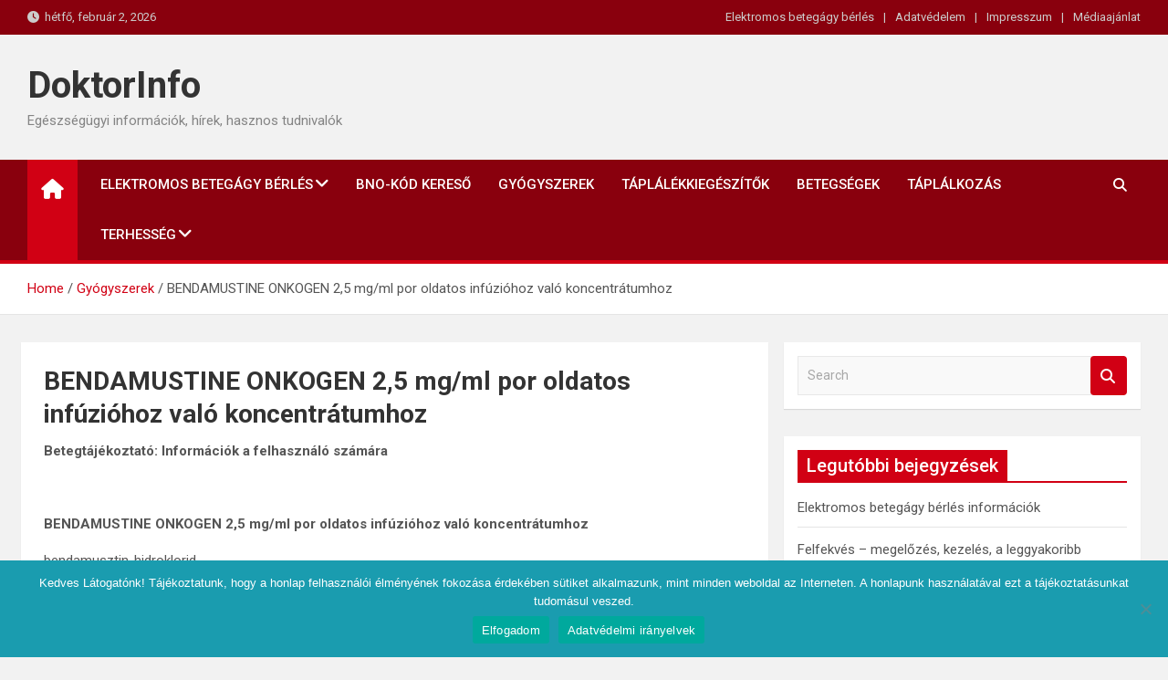

--- FILE ---
content_type: text/html; charset=UTF-8
request_url: https://doktorinfo.hu/gyogyszerek/bendamustine-onkogen-25-mg-ml-por-oldatos-infuziohoz-valo-koncentratumhoz/
body_size: 22291
content:
<!doctype html>
<html dir="ltr" lang="hu" prefix="og: https://ogp.me/ns#">
<head>
	<meta charset="UTF-8">
	<meta name="viewport" content="width=device-width, initial-scale=1, shrink-to-fit=no">
	<link rel="profile" href="https://gmpg.org/xfn/11">

	<title>BENDAMUSTINE ONKOGEN 2,5 mg/ml por oldatos infúzióhoz való koncentrátumhoz | DoktorInfo</title>
<link data-rocket-preload as="style" href="https://fonts.googleapis.com/css?family=Roboto%3A100%2C300%2C300i%2C400%2C400i%2C500%2C500i%2C700%2C700i&#038;display=swap" rel="preload">
<link href="https://fonts.googleapis.com/css?family=Roboto%3A100%2C300%2C300i%2C400%2C400i%2C500%2C500i%2C700%2C700i&#038;display=swap" media="print" onload="this.media=&#039;all&#039;" rel="stylesheet">
<noscript data-wpr-hosted-gf-parameters=""><link rel="stylesheet" href="https://fonts.googleapis.com/css?family=Roboto%3A100%2C300%2C300i%2C400%2C400i%2C500%2C500i%2C700%2C700i&#038;display=swap"></noscript>

		<!-- All in One SEO 4.9.2 - aioseo.com -->
	<meta name="description" content="BENDAMUSTINE ONKOGEN 2,5 mg/ml por oldatos infúzióhoz való koncentrátumhoz Betegtájékoztató: Információk a felhasználó számára BENDAMUSTINE ONKOGEN 2,5 mg/ml por oldatos infúzióhoz való koncentrátumhoz bendamusztin-hidroklorid Mielőtt elkezdik Önnél alkalmazni ezt a gyógyszert, olvassa el figyelmesen az alábbi betegtájékoztatót, mert az Ön számára fontos információkat tartalmaz." />
	<meta name="robots" content="max-image-preview:large" />
	<link rel="canonical" href="https://doktorinfo.hu/gyogyszerek/bendamustine-onkogen-25-mg-ml-por-oldatos-infuziohoz-valo-koncentratumhoz/" />
	<meta name="generator" content="All in One SEO (AIOSEO) 4.9.2" />
		<meta property="og:locale" content="hu_HU" />
		<meta property="og:site_name" content="DoktorInfo | Egészségügyi információk, hírek, hasznos tudnivalók" />
		<meta property="og:type" content="article" />
		<meta property="og:title" content="BENDAMUSTINE ONKOGEN 2,5 mg/ml por oldatos infúzióhoz való koncentrátumhoz | DoktorInfo" />
		<meta property="og:description" content="BENDAMUSTINE ONKOGEN 2,5 mg/ml por oldatos infúzióhoz való koncentrátumhoz Betegtájékoztató: Információk a felhasználó számára BENDAMUSTINE ONKOGEN 2,5 mg/ml por oldatos infúzióhoz való koncentrátumhoz bendamusztin-hidroklorid Mielőtt elkezdik Önnél alkalmazni ezt a gyógyszert, olvassa el figyelmesen az alábbi betegtájékoztatót, mert az Ön számára fontos információkat tartalmaz." />
		<meta property="og:url" content="https://doktorinfo.hu/gyogyszerek/bendamustine-onkogen-25-mg-ml-por-oldatos-infuziohoz-valo-koncentratumhoz/" />
		<meta property="article:published_time" content="2021-06-22T16:17:57+00:00" />
		<meta property="article:modified_time" content="2021-06-22T16:17:57+00:00" />
		<meta name="twitter:card" content="summary" />
		<meta name="twitter:title" content="BENDAMUSTINE ONKOGEN 2,5 mg/ml por oldatos infúzióhoz való koncentrátumhoz | DoktorInfo" />
		<meta name="twitter:description" content="BENDAMUSTINE ONKOGEN 2,5 mg/ml por oldatos infúzióhoz való koncentrátumhoz Betegtájékoztató: Információk a felhasználó számára BENDAMUSTINE ONKOGEN 2,5 mg/ml por oldatos infúzióhoz való koncentrátumhoz bendamusztin-hidroklorid Mielőtt elkezdik Önnél alkalmazni ezt a gyógyszert, olvassa el figyelmesen az alábbi betegtájékoztatót, mert az Ön számára fontos információkat tartalmaz." />
		<script type="application/ld+json" class="aioseo-schema">
			{"@context":"https:\/\/schema.org","@graph":[{"@type":"BreadcrumbList","@id":"https:\/\/doktorinfo.hu\/gyogyszerek\/bendamustine-onkogen-25-mg-ml-por-oldatos-infuziohoz-valo-koncentratumhoz\/#breadcrumblist","itemListElement":[{"@type":"ListItem","@id":"https:\/\/doktorinfo.hu#listItem","position":1,"name":"Home","item":"https:\/\/doktorinfo.hu","nextItem":{"@type":"ListItem","@id":"https:\/\/doktorinfo.hu\/gyogyszerek\/#listItem","name":"Gy\u00f3gyszerek"}},{"@type":"ListItem","@id":"https:\/\/doktorinfo.hu\/gyogyszerek\/#listItem","position":2,"name":"Gy\u00f3gyszerek","item":"https:\/\/doktorinfo.hu\/gyogyszerek\/","nextItem":{"@type":"ListItem","@id":"https:\/\/doktorinfo.hu\/gyogyszerek\/bendamustine-onkogen-25-mg-ml-por-oldatos-infuziohoz-valo-koncentratumhoz\/#listItem","name":"BENDAMUSTINE ONKOGEN 2,5 mg\/ml por oldatos inf\u00fazi\u00f3hoz val\u00f3 koncentr\u00e1tumhoz"},"previousItem":{"@type":"ListItem","@id":"https:\/\/doktorinfo.hu#listItem","name":"Home"}},{"@type":"ListItem","@id":"https:\/\/doktorinfo.hu\/gyogyszerek\/bendamustine-onkogen-25-mg-ml-por-oldatos-infuziohoz-valo-koncentratumhoz\/#listItem","position":3,"name":"BENDAMUSTINE ONKOGEN 2,5 mg\/ml por oldatos inf\u00fazi\u00f3hoz val\u00f3 koncentr\u00e1tumhoz","previousItem":{"@type":"ListItem","@id":"https:\/\/doktorinfo.hu\/gyogyszerek\/#listItem","name":"Gy\u00f3gyszerek"}}]},{"@type":"Organization","@id":"https:\/\/doktorinfo.hu\/#organization","name":"DoktorInfo","description":"Eg\u00e9szs\u00e9g\u00fcgyi inform\u00e1ci\u00f3k, h\u00edrek, hasznos tudnival\u00f3k","url":"https:\/\/doktorinfo.hu\/"},{"@type":"WebPage","@id":"https:\/\/doktorinfo.hu\/gyogyszerek\/bendamustine-onkogen-25-mg-ml-por-oldatos-infuziohoz-valo-koncentratumhoz\/#webpage","url":"https:\/\/doktorinfo.hu\/gyogyszerek\/bendamustine-onkogen-25-mg-ml-por-oldatos-infuziohoz-valo-koncentratumhoz\/","name":"BENDAMUSTINE ONKOGEN 2,5 mg\/ml por oldatos inf\u00fazi\u00f3hoz val\u00f3 koncentr\u00e1tumhoz | DoktorInfo","description":"BENDAMUSTINE ONKOGEN 2,5 mg\/ml por oldatos inf\u00fazi\u00f3hoz val\u00f3 koncentr\u00e1tumhoz Betegt\u00e1j\u00e9koztat\u00f3: Inform\u00e1ci\u00f3k a felhaszn\u00e1l\u00f3 sz\u00e1m\u00e1ra BENDAMUSTINE ONKOGEN 2,5 mg\/ml por oldatos inf\u00fazi\u00f3hoz val\u00f3 koncentr\u00e1tumhoz bendamusztin-hidroklorid Miel\u0151tt elkezdik \u00d6nn\u00e9l alkalmazni ezt a gy\u00f3gyszert, olvassa el figyelmesen az al\u00e1bbi betegt\u00e1j\u00e9koztat\u00f3t, mert az \u00d6n sz\u00e1m\u00e1ra fontos inform\u00e1ci\u00f3kat tartalmaz.","inLanguage":"hu-HU","isPartOf":{"@id":"https:\/\/doktorinfo.hu\/#website"},"breadcrumb":{"@id":"https:\/\/doktorinfo.hu\/gyogyszerek\/bendamustine-onkogen-25-mg-ml-por-oldatos-infuziohoz-valo-koncentratumhoz\/#breadcrumblist"},"datePublished":"2021-06-22T17:17:57+01:00","dateModified":"2021-06-22T17:17:57+01:00"},{"@type":"WebSite","@id":"https:\/\/doktorinfo.hu\/#website","url":"https:\/\/doktorinfo.hu\/","name":"DoktorInfo","description":"Eg\u00e9szs\u00e9g\u00fcgyi inform\u00e1ci\u00f3k, h\u00edrek, hasznos tudnival\u00f3k","inLanguage":"hu-HU","publisher":{"@id":"https:\/\/doktorinfo.hu\/#organization"}}]}
		</script>
		<!-- All in One SEO -->

<link rel='dns-prefetch' href='//www.googletagmanager.com' />
<link rel='dns-prefetch' href='//fonts.googleapis.com' />
<link href='https://fonts.gstatic.com' crossorigin rel='preconnect' />
<link rel="alternate" type="application/rss+xml" title="DoktorInfo &raquo; hírcsatorna" href="https://doktorinfo.hu/feed/" />
<link rel="alternate" type="application/rss+xml" title="DoktorInfo &raquo; hozzászólás hírcsatorna" href="https://doktorinfo.hu/comments/feed/" />
<link rel="alternate" title="oEmbed (JSON)" type="application/json+oembed" href="https://doktorinfo.hu/wp-json/oembed/1.0/embed?url=https%3A%2F%2Fdoktorinfo.hu%2Fgyogyszerek%2Fbendamustine-onkogen-25-mg-ml-por-oldatos-infuziohoz-valo-koncentratumhoz%2F" />
<link rel="alternate" title="oEmbed (XML)" type="text/xml+oembed" href="https://doktorinfo.hu/wp-json/oembed/1.0/embed?url=https%3A%2F%2Fdoktorinfo.hu%2Fgyogyszerek%2Fbendamustine-onkogen-25-mg-ml-por-oldatos-infuziohoz-valo-koncentratumhoz%2F&#038;format=xml" />
<style id='wp-img-auto-sizes-contain-inline-css'>
img:is([sizes=auto i],[sizes^="auto," i]){contain-intrinsic-size:3000px 1500px}
/*# sourceURL=wp-img-auto-sizes-contain-inline-css */
</style>
<style id='wp-emoji-styles-inline-css'>

	img.wp-smiley, img.emoji {
		display: inline !important;
		border: none !important;
		box-shadow: none !important;
		height: 1em !important;
		width: 1em !important;
		margin: 0 0.07em !important;
		vertical-align: -0.1em !important;
		background: none !important;
		padding: 0 !important;
	}
/*# sourceURL=wp-emoji-styles-inline-css */
</style>
<style id='wp-block-library-inline-css'>
:root{--wp-block-synced-color:#7a00df;--wp-block-synced-color--rgb:122,0,223;--wp-bound-block-color:var(--wp-block-synced-color);--wp-editor-canvas-background:#ddd;--wp-admin-theme-color:#007cba;--wp-admin-theme-color--rgb:0,124,186;--wp-admin-theme-color-darker-10:#006ba1;--wp-admin-theme-color-darker-10--rgb:0,107,160.5;--wp-admin-theme-color-darker-20:#005a87;--wp-admin-theme-color-darker-20--rgb:0,90,135;--wp-admin-border-width-focus:2px}@media (min-resolution:192dpi){:root{--wp-admin-border-width-focus:1.5px}}.wp-element-button{cursor:pointer}:root .has-very-light-gray-background-color{background-color:#eee}:root .has-very-dark-gray-background-color{background-color:#313131}:root .has-very-light-gray-color{color:#eee}:root .has-very-dark-gray-color{color:#313131}:root .has-vivid-green-cyan-to-vivid-cyan-blue-gradient-background{background:linear-gradient(135deg,#00d084,#0693e3)}:root .has-purple-crush-gradient-background{background:linear-gradient(135deg,#34e2e4,#4721fb 50%,#ab1dfe)}:root .has-hazy-dawn-gradient-background{background:linear-gradient(135deg,#faaca8,#dad0ec)}:root .has-subdued-olive-gradient-background{background:linear-gradient(135deg,#fafae1,#67a671)}:root .has-atomic-cream-gradient-background{background:linear-gradient(135deg,#fdd79a,#004a59)}:root .has-nightshade-gradient-background{background:linear-gradient(135deg,#330968,#31cdcf)}:root .has-midnight-gradient-background{background:linear-gradient(135deg,#020381,#2874fc)}:root{--wp--preset--font-size--normal:16px;--wp--preset--font-size--huge:42px}.has-regular-font-size{font-size:1em}.has-larger-font-size{font-size:2.625em}.has-normal-font-size{font-size:var(--wp--preset--font-size--normal)}.has-huge-font-size{font-size:var(--wp--preset--font-size--huge)}.has-text-align-center{text-align:center}.has-text-align-left{text-align:left}.has-text-align-right{text-align:right}.has-fit-text{white-space:nowrap!important}#end-resizable-editor-section{display:none}.aligncenter{clear:both}.items-justified-left{justify-content:flex-start}.items-justified-center{justify-content:center}.items-justified-right{justify-content:flex-end}.items-justified-space-between{justify-content:space-between}.screen-reader-text{border:0;clip-path:inset(50%);height:1px;margin:-1px;overflow:hidden;padding:0;position:absolute;width:1px;word-wrap:normal!important}.screen-reader-text:focus{background-color:#ddd;clip-path:none;color:#444;display:block;font-size:1em;height:auto;left:5px;line-height:normal;padding:15px 23px 14px;text-decoration:none;top:5px;width:auto;z-index:100000}html :where(.has-border-color){border-style:solid}html :where([style*=border-top-color]){border-top-style:solid}html :where([style*=border-right-color]){border-right-style:solid}html :where([style*=border-bottom-color]){border-bottom-style:solid}html :where([style*=border-left-color]){border-left-style:solid}html :where([style*=border-width]){border-style:solid}html :where([style*=border-top-width]){border-top-style:solid}html :where([style*=border-right-width]){border-right-style:solid}html :where([style*=border-bottom-width]){border-bottom-style:solid}html :where([style*=border-left-width]){border-left-style:solid}html :where(img[class*=wp-image-]){height:auto;max-width:100%}:where(figure){margin:0 0 1em}html :where(.is-position-sticky){--wp-admin--admin-bar--position-offset:var(--wp-admin--admin-bar--height,0px)}@media screen and (max-width:600px){html :where(.is-position-sticky){--wp-admin--admin-bar--position-offset:0px}}

/*# sourceURL=wp-block-library-inline-css */
</style><style id='global-styles-inline-css'>
:root{--wp--preset--aspect-ratio--square: 1;--wp--preset--aspect-ratio--4-3: 4/3;--wp--preset--aspect-ratio--3-4: 3/4;--wp--preset--aspect-ratio--3-2: 3/2;--wp--preset--aspect-ratio--2-3: 2/3;--wp--preset--aspect-ratio--16-9: 16/9;--wp--preset--aspect-ratio--9-16: 9/16;--wp--preset--color--black: #000000;--wp--preset--color--cyan-bluish-gray: #abb8c3;--wp--preset--color--white: #ffffff;--wp--preset--color--pale-pink: #f78da7;--wp--preset--color--vivid-red: #cf2e2e;--wp--preset--color--luminous-vivid-orange: #ff6900;--wp--preset--color--luminous-vivid-amber: #fcb900;--wp--preset--color--light-green-cyan: #7bdcb5;--wp--preset--color--vivid-green-cyan: #00d084;--wp--preset--color--pale-cyan-blue: #8ed1fc;--wp--preset--color--vivid-cyan-blue: #0693e3;--wp--preset--color--vivid-purple: #9b51e0;--wp--preset--gradient--vivid-cyan-blue-to-vivid-purple: linear-gradient(135deg,rgb(6,147,227) 0%,rgb(155,81,224) 100%);--wp--preset--gradient--light-green-cyan-to-vivid-green-cyan: linear-gradient(135deg,rgb(122,220,180) 0%,rgb(0,208,130) 100%);--wp--preset--gradient--luminous-vivid-amber-to-luminous-vivid-orange: linear-gradient(135deg,rgb(252,185,0) 0%,rgb(255,105,0) 100%);--wp--preset--gradient--luminous-vivid-orange-to-vivid-red: linear-gradient(135deg,rgb(255,105,0) 0%,rgb(207,46,46) 100%);--wp--preset--gradient--very-light-gray-to-cyan-bluish-gray: linear-gradient(135deg,rgb(238,238,238) 0%,rgb(169,184,195) 100%);--wp--preset--gradient--cool-to-warm-spectrum: linear-gradient(135deg,rgb(74,234,220) 0%,rgb(151,120,209) 20%,rgb(207,42,186) 40%,rgb(238,44,130) 60%,rgb(251,105,98) 80%,rgb(254,248,76) 100%);--wp--preset--gradient--blush-light-purple: linear-gradient(135deg,rgb(255,206,236) 0%,rgb(152,150,240) 100%);--wp--preset--gradient--blush-bordeaux: linear-gradient(135deg,rgb(254,205,165) 0%,rgb(254,45,45) 50%,rgb(107,0,62) 100%);--wp--preset--gradient--luminous-dusk: linear-gradient(135deg,rgb(255,203,112) 0%,rgb(199,81,192) 50%,rgb(65,88,208) 100%);--wp--preset--gradient--pale-ocean: linear-gradient(135deg,rgb(255,245,203) 0%,rgb(182,227,212) 50%,rgb(51,167,181) 100%);--wp--preset--gradient--electric-grass: linear-gradient(135deg,rgb(202,248,128) 0%,rgb(113,206,126) 100%);--wp--preset--gradient--midnight: linear-gradient(135deg,rgb(2,3,129) 0%,rgb(40,116,252) 100%);--wp--preset--font-size--small: 13px;--wp--preset--font-size--medium: 20px;--wp--preset--font-size--large: 36px;--wp--preset--font-size--x-large: 42px;--wp--preset--spacing--20: 0.44rem;--wp--preset--spacing--30: 0.67rem;--wp--preset--spacing--40: 1rem;--wp--preset--spacing--50: 1.5rem;--wp--preset--spacing--60: 2.25rem;--wp--preset--spacing--70: 3.38rem;--wp--preset--spacing--80: 5.06rem;--wp--preset--shadow--natural: 6px 6px 9px rgba(0, 0, 0, 0.2);--wp--preset--shadow--deep: 12px 12px 50px rgba(0, 0, 0, 0.4);--wp--preset--shadow--sharp: 6px 6px 0px rgba(0, 0, 0, 0.2);--wp--preset--shadow--outlined: 6px 6px 0px -3px rgb(255, 255, 255), 6px 6px rgb(0, 0, 0);--wp--preset--shadow--crisp: 6px 6px 0px rgb(0, 0, 0);}:where(.is-layout-flex){gap: 0.5em;}:where(.is-layout-grid){gap: 0.5em;}body .is-layout-flex{display: flex;}.is-layout-flex{flex-wrap: wrap;align-items: center;}.is-layout-flex > :is(*, div){margin: 0;}body .is-layout-grid{display: grid;}.is-layout-grid > :is(*, div){margin: 0;}:where(.wp-block-columns.is-layout-flex){gap: 2em;}:where(.wp-block-columns.is-layout-grid){gap: 2em;}:where(.wp-block-post-template.is-layout-flex){gap: 1.25em;}:where(.wp-block-post-template.is-layout-grid){gap: 1.25em;}.has-black-color{color: var(--wp--preset--color--black) !important;}.has-cyan-bluish-gray-color{color: var(--wp--preset--color--cyan-bluish-gray) !important;}.has-white-color{color: var(--wp--preset--color--white) !important;}.has-pale-pink-color{color: var(--wp--preset--color--pale-pink) !important;}.has-vivid-red-color{color: var(--wp--preset--color--vivid-red) !important;}.has-luminous-vivid-orange-color{color: var(--wp--preset--color--luminous-vivid-orange) !important;}.has-luminous-vivid-amber-color{color: var(--wp--preset--color--luminous-vivid-amber) !important;}.has-light-green-cyan-color{color: var(--wp--preset--color--light-green-cyan) !important;}.has-vivid-green-cyan-color{color: var(--wp--preset--color--vivid-green-cyan) !important;}.has-pale-cyan-blue-color{color: var(--wp--preset--color--pale-cyan-blue) !important;}.has-vivid-cyan-blue-color{color: var(--wp--preset--color--vivid-cyan-blue) !important;}.has-vivid-purple-color{color: var(--wp--preset--color--vivid-purple) !important;}.has-black-background-color{background-color: var(--wp--preset--color--black) !important;}.has-cyan-bluish-gray-background-color{background-color: var(--wp--preset--color--cyan-bluish-gray) !important;}.has-white-background-color{background-color: var(--wp--preset--color--white) !important;}.has-pale-pink-background-color{background-color: var(--wp--preset--color--pale-pink) !important;}.has-vivid-red-background-color{background-color: var(--wp--preset--color--vivid-red) !important;}.has-luminous-vivid-orange-background-color{background-color: var(--wp--preset--color--luminous-vivid-orange) !important;}.has-luminous-vivid-amber-background-color{background-color: var(--wp--preset--color--luminous-vivid-amber) !important;}.has-light-green-cyan-background-color{background-color: var(--wp--preset--color--light-green-cyan) !important;}.has-vivid-green-cyan-background-color{background-color: var(--wp--preset--color--vivid-green-cyan) !important;}.has-pale-cyan-blue-background-color{background-color: var(--wp--preset--color--pale-cyan-blue) !important;}.has-vivid-cyan-blue-background-color{background-color: var(--wp--preset--color--vivid-cyan-blue) !important;}.has-vivid-purple-background-color{background-color: var(--wp--preset--color--vivid-purple) !important;}.has-black-border-color{border-color: var(--wp--preset--color--black) !important;}.has-cyan-bluish-gray-border-color{border-color: var(--wp--preset--color--cyan-bluish-gray) !important;}.has-white-border-color{border-color: var(--wp--preset--color--white) !important;}.has-pale-pink-border-color{border-color: var(--wp--preset--color--pale-pink) !important;}.has-vivid-red-border-color{border-color: var(--wp--preset--color--vivid-red) !important;}.has-luminous-vivid-orange-border-color{border-color: var(--wp--preset--color--luminous-vivid-orange) !important;}.has-luminous-vivid-amber-border-color{border-color: var(--wp--preset--color--luminous-vivid-amber) !important;}.has-light-green-cyan-border-color{border-color: var(--wp--preset--color--light-green-cyan) !important;}.has-vivid-green-cyan-border-color{border-color: var(--wp--preset--color--vivid-green-cyan) !important;}.has-pale-cyan-blue-border-color{border-color: var(--wp--preset--color--pale-cyan-blue) !important;}.has-vivid-cyan-blue-border-color{border-color: var(--wp--preset--color--vivid-cyan-blue) !important;}.has-vivid-purple-border-color{border-color: var(--wp--preset--color--vivid-purple) !important;}.has-vivid-cyan-blue-to-vivid-purple-gradient-background{background: var(--wp--preset--gradient--vivid-cyan-blue-to-vivid-purple) !important;}.has-light-green-cyan-to-vivid-green-cyan-gradient-background{background: var(--wp--preset--gradient--light-green-cyan-to-vivid-green-cyan) !important;}.has-luminous-vivid-amber-to-luminous-vivid-orange-gradient-background{background: var(--wp--preset--gradient--luminous-vivid-amber-to-luminous-vivid-orange) !important;}.has-luminous-vivid-orange-to-vivid-red-gradient-background{background: var(--wp--preset--gradient--luminous-vivid-orange-to-vivid-red) !important;}.has-very-light-gray-to-cyan-bluish-gray-gradient-background{background: var(--wp--preset--gradient--very-light-gray-to-cyan-bluish-gray) !important;}.has-cool-to-warm-spectrum-gradient-background{background: var(--wp--preset--gradient--cool-to-warm-spectrum) !important;}.has-blush-light-purple-gradient-background{background: var(--wp--preset--gradient--blush-light-purple) !important;}.has-blush-bordeaux-gradient-background{background: var(--wp--preset--gradient--blush-bordeaux) !important;}.has-luminous-dusk-gradient-background{background: var(--wp--preset--gradient--luminous-dusk) !important;}.has-pale-ocean-gradient-background{background: var(--wp--preset--gradient--pale-ocean) !important;}.has-electric-grass-gradient-background{background: var(--wp--preset--gradient--electric-grass) !important;}.has-midnight-gradient-background{background: var(--wp--preset--gradient--midnight) !important;}.has-small-font-size{font-size: var(--wp--preset--font-size--small) !important;}.has-medium-font-size{font-size: var(--wp--preset--font-size--medium) !important;}.has-large-font-size{font-size: var(--wp--preset--font-size--large) !important;}.has-x-large-font-size{font-size: var(--wp--preset--font-size--x-large) !important;}
/*# sourceURL=global-styles-inline-css */
</style>

<style id='classic-theme-styles-inline-css'>
/*! This file is auto-generated */
.wp-block-button__link{color:#fff;background-color:#32373c;border-radius:9999px;box-shadow:none;text-decoration:none;padding:calc(.667em + 2px) calc(1.333em + 2px);font-size:1.125em}.wp-block-file__button{background:#32373c;color:#fff;text-decoration:none}
/*# sourceURL=/wp-includes/css/classic-themes.min.css */
</style>
<link rel='stylesheet' id='cookie-notice-front-css' href='https://doktorinfo.hu/wp-content/plugins/cookie-notice/css/front.min.css?ver=2.5.11' media='all' />
<link rel='stylesheet' id='wp-polls-css' href='https://doktorinfo.hu/wp-content/plugins/wp-polls/polls-css.css?ver=2.77.3' media='all' />
<style id='wp-polls-inline-css'>
.wp-polls .pollbar {
	margin: 1px;
	font-size: 6px;
	line-height: 8px;
	height: 8px;
	background-image: url('https://doktorinfo.hu/wp-content/plugins/wp-polls/images/default/pollbg.gif');
	border: 1px solid #c8c8c8;
}

/*# sourceURL=wp-polls-inline-css */
</style>
<link rel='stylesheet' id='bootstrap-style-css' href='https://doktorinfo.hu/wp-content/themes/magazinenp/assets/vendor/bootstrap/css/bootstrap.min.css?ver=5.3.2' media='all' />
<link rel='stylesheet' id='font-awesome-style-css' href='https://doktorinfo.hu/wp-content/themes/magazinenp/assets/vendor/font-awesome/css/font-awesome.css?ver=6.9' media='all' />

<link rel='stylesheet' id='owl-carousel-css' href='https://doktorinfo.hu/wp-content/themes/magazinenp/assets/vendor/owl-carousel/owl.carousel.min.css?ver=2.3.4' media='all' />
<link rel='stylesheet' id='magazinenp-main-style-css' href='https://doktorinfo.hu/wp-content/themes/magazinenp/assets/css/magazinenp.css?ver=1.2.8' media='all' />
<link rel='stylesheet' id='magazinenp-style-css' href='https://doktorinfo.hu/wp-content/themes/magazineplus/style.css?ver=6.9' media='all' />
<script id="cookie-notice-front-js-before">
var cnArgs = {"ajaxUrl":"https:\/\/doktorinfo.hu\/wp-admin\/admin-ajax.php","nonce":"09901a35e4","hideEffect":"fade","position":"bottom","onScroll":false,"onScrollOffset":100,"onClick":false,"cookieName":"cookie_notice_accepted","cookieTime":2147483647,"cookieTimeRejected":2592000,"globalCookie":false,"redirection":false,"cache":true,"revokeCookies":false,"revokeCookiesOpt":"automatic"};

//# sourceURL=cookie-notice-front-js-before
</script>
<script src="https://doktorinfo.hu/wp-content/plugins/cookie-notice/js/front.min.js?ver=2.5.11" id="cookie-notice-front-js"></script>
<script src="https://doktorinfo.hu/wp-includes/js/jquery/jquery.min.js?ver=3.7.1" id="jquery-core-js"></script>
<script src="https://doktorinfo.hu/wp-includes/js/jquery/jquery-migrate.min.js?ver=3.4.1" id="jquery-migrate-js"></script>

<!-- Google tag (gtag.js) snippet added by Site Kit -->
<!-- Google Analytics snippet added by Site Kit -->
<script src="https://www.googletagmanager.com/gtag/js?id=G-4XM9BWT0S7" id="google_gtagjs-js" async></script>
<script id="google_gtagjs-js-after">
window.dataLayer = window.dataLayer || [];function gtag(){dataLayer.push(arguments);}
gtag("set","linker",{"domains":["doktorinfo.hu"]});
gtag("js", new Date());
gtag("set", "developer_id.dZTNiMT", true);
gtag("config", "G-4XM9BWT0S7");
//# sourceURL=google_gtagjs-js-after
</script>
<link rel="https://api.w.org/" href="https://doktorinfo.hu/wp-json/" /><link rel="alternate" title="JSON" type="application/json" href="https://doktorinfo.hu/wp-json/wp/v2/pages/2646" /><link rel="EditURI" type="application/rsd+xml" title="RSD" href="https://doktorinfo.hu/xmlrpc.php?rsd" />
<meta name="generator" content="WordPress 6.9" />
<link rel='shortlink' href='https://doktorinfo.hu/?p=2646' />
<meta name="generator" content="Site Kit by Google 1.168.0" /><!-- Global site tag (gtag.js) - Google Analytics -->
<script async src="https://www.googletagmanager.com/gtag/js?id=G-4XM9BWT0S7"></script>
<script>
  window.dataLayer = window.dataLayer || [];
  function gtag(){dataLayer.push(arguments);}
  gtag('js', new Date());

  gtag('config', 'G-4XM9BWT0S7');
</script>

<!-- Google tag (gtag.js) -->
<script async src="https://www.googletagmanager.com/gtag/js?id=AW-11323230847"></script>
<script>
  window.dataLayer = window.dataLayer || [];
  function gtag(){dataLayer.push(arguments);}
  gtag('js', new Date());

  gtag('config', 'AW-11323230847');
</script>

        <style class="magazinenp-dynamic-css">

            
        </style>

        <noscript><style id="rocket-lazyload-nojs-css">.rll-youtube-player, [data-lazy-src]{display:none !important;}</style></noscript><meta name="generator" content="WP Rocket 3.20.2" data-wpr-features="wpr_lazyload_images wpr_desktop" /></head>

<body class="wp-singular page-template-default page page-id-2646 page-child parent-pageid-315 wp-theme-magazinenp wp-child-theme-magazineplus theme-body cookies-not-set group-blog title-style3 magazinenp-image-hover-effect-theme_default right full_width_content_layout">


<div data-rocket-location-hash="54257ff4dc2eb7aae68fa23eb5f11e06" id="page" class="site">
	<a class="skip-link screen-reader-text" href="#content">Skip to content</a>
	<header data-rocket-location-hash="fc409f86088b20b81d38a444febf083b" id="masthead" class="site-header">
		<div data-rocket-location-hash="e271c6a8e05d41b68f45123d9887d1e9" class="mnp-top-header mnp-top-header-nav-on">
    <div data-rocket-location-hash="ca23f7c07336b7cf8c7766d2ffffc9d9" class="container">
        <div class="row gutter-10">
                            <div class="col col-sm mnp-date-section">
                    <div class="date">
                        <ul>
                            <li>
                                <i class="mnp-icon fa fa-clock"></i>&nbsp;&nbsp;hétfő, február 2, 2026                            </li>
                        </ul>
                    </div>
                </div>
            
                            <div class="col-md-auto mnp-top-header-nav order-md-2">
                    <button class="mnp-top-header-nav-menu-toggle">Responsive Menu</button>
                    <ul class="clearfix"><li id="menu-item-62659" class="menu-item menu-item-type-post_type menu-item-object-page menu-item-62659"><a href="https://doktorinfo.hu/betegagy-berles/">Elektromos betegágy bérlés</a></li>
<li id="menu-item-27" class="menu-item menu-item-type-post_type menu-item-object-page menu-item-privacy-policy menu-item-27"><a rel="privacy-policy" href="https://doktorinfo.hu/privacy-policy/">Adatvédelem</a></li>
<li id="menu-item-28" class="menu-item menu-item-type-post_type menu-item-object-page menu-item-28"><a href="https://doktorinfo.hu/impresszum/">Impresszum</a></li>
<li id="menu-item-62361" class="menu-item menu-item-type-post_type menu-item-object-page menu-item-62361"><a href="https://doktorinfo.hu/mediaajanlat/">Médiaajánlat</a></li>
</ul>                </div>
                    </div>
    </div>
</div><div class="mnp-mid-header" >
    <div class="container">
        <div class="row align-items-center">
            <div class="col-lg-4 mnp-branding-wrap">
                <div class="site-branding navbar-brand">
                                            <h2 class="site-title"><a href="https://doktorinfo.hu/"
                                                  rel="home">DoktorInfo</a></h2>
                                            <p class="site-description">Egészségügyi információk, hírek, hasznos tudnivalók</p>
                                    </div>
            </div>
                    </div>
    </div>
</div>
<nav class="mnp-bottom-header navbar navbar-expand-lg d-block mnp-sticky">
	<div class="navigation-bar">
		<div class="navigation-bar-top">
			<div class="container">
									<div class="mnp-home-icon"><a href="https://doktorinfo.hu/" rel="home"><i
								class="fa fa-home"></i></a></div>

				
				<button class="navbar-toggler menu-toggle collapsed" type="button" data-bs-toggle="collapse"
						data-bs-target="#navbarCollapse" aria-controls="navbarCollapse" aria-expanded="false"
						aria-label="Toggle navigation"></button>
									<button class="search-toggle"></button>
							</div>

			<div class="search-bar">
				<div class="container">
					<div id="magazinenp-search-block" class="search-block off">
						<form action="https://doktorinfo.hu/" method="get" class="search-form">
	<label class="assistive-text"> Search </label>
	<div class="input-group">
		<input type="search" value="" placeholder="Search" class="form-control s" name="s">
		<div class="input-group-prepend">
			<button class="btn btn-theme">Search</button>
		</div>
	</div>
</form>
					</div>
				</div>
			</div>
		</div>
		<div class="navbar-main">
			<div class="container">
									<div class="mnp-home-icon"><a href="https://doktorinfo.hu/" rel="home"><i
								class="fa fa-home"></i></a></div>

								<div class="collapse navbar-collapse" id="navbarCollapse">
					<div id="site-navigation"
						 class="main-navigation nav-uppercase"
						 role="navigation">
						<ul class="nav-menu navbar-nav d-lg-block"><li id="menu-item-62660" class="menu-item menu-item-type-post_type menu-item-object-page menu-item-has-children menu-item-62660"><a href="https://doktorinfo.hu/betegagy-berles/">Elektromos betegágy bérlés</a>
<ul class="sub-menu">
	<li id="menu-item-62683" class="menu-item menu-item-type-post_type menu-item-object-page menu-item-62683"><a href="https://doktorinfo.hu/betegagy-berles/">Betegágy bérlés a teljes Dunántúlon</a></li>
	<li id="menu-item-62684" class="menu-item menu-item-type-post_type menu-item-object-page menu-item-62684"><a href="https://doktorinfo.hu/betegagy-berles-pest-heves-nograd-megye/">Betegágy bérlés Pest, Heves, Nógrád megye</a></li>
</ul>
</li>
<li id="menu-item-205" class="menu-item menu-item-type-post_type menu-item-object-page menu-item-205"><a href="https://doktorinfo.hu/bno-kod-kereso/">BNO-kód kereső</a></li>
<li id="menu-item-429" class="menu-item menu-item-type-post_type menu-item-object-page current-page-ancestor menu-item-429"><a href="https://doktorinfo.hu/gyogyszerek/">Gyógyszerek</a></li>
<li id="menu-item-214" class="menu-item menu-item-type-taxonomy menu-item-object-category menu-item-214"><a href="https://doktorinfo.hu/category/taplalekkiegeszitok/">Táplálékkiegészítők</a></li>
<li id="menu-item-629" class="menu-item menu-item-type-taxonomy menu-item-object-category menu-item-629"><a href="https://doktorinfo.hu/category/betegsegek/">Betegségek</a></li>
<li id="menu-item-630" class="menu-item menu-item-type-taxonomy menu-item-object-category menu-item-630"><a href="https://doktorinfo.hu/category/taplalkozas/">Táplálkozás</a></li>
<li id="menu-item-1019" class="menu-item menu-item-type-custom menu-item-object-custom menu-item-has-children menu-item-1019"><a href="https://doktorinfo.hu/tag/terhesseg/">Terhesség</a>
<ul class="sub-menu">
	<li id="menu-item-1020" class="menu-item menu-item-type-taxonomy menu-item-object-category menu-item-1020"><a href="https://doktorinfo.hu/category/terhesseg-hetrol-hetre/">Terhesség hétről-hétre</a></li>
	<li id="menu-item-1148" class="menu-item menu-item-type-post_type menu-item-object-post menu-item-1148"><a href="https://doktorinfo.hu/a-szules-folyamata-es-szakaszai/">A szülés folyamata és szakaszai</a></li>
</ul>
</li>
</ul>					</div>
				</div>
									<div class="nav-search">
						<button class="search-toggle"></button>
					</div>
							</div>
		</div>
	</div>

</nav>
    <div data-rocket-location-hash="5ab9e901a0570a7f0f8dd0a63cbc9c23" id="breadcrumb">
        <div class="container">
            <div role="navigation" aria-label="Breadcrumbs" class="breadcrumb-trail breadcrumbs" itemprop="breadcrumb"><ul class="trail-items" itemscope itemtype="http://schema.org/BreadcrumbList"><meta name="numberOfItems" content="3" /><meta name="itemListOrder" content="Ascending" /><li itemprop="itemListElement" itemscope itemtype="http://schema.org/ListItem" class="trail-item trail-begin"><a href="https://doktorinfo.hu/" rel="home" itemprop="item"><span itemprop="name">Home</span></a><meta itemprop="position" content="1" /></li><li itemprop="itemListElement" itemscope itemtype="http://schema.org/ListItem" class="trail-item"><a href="https://doktorinfo.hu/gyogyszerek/" itemprop="item"><span itemprop="name">Gyógyszerek</span></a><meta itemprop="position" content="2" /></li><li itemprop="itemListElement" itemscope itemtype="http://schema.org/ListItem" class="trail-item trail-end"><span itemprop="name">BENDAMUSTINE ONKOGEN 2,5 mg/ml por oldatos infúzióhoz való koncentrátumhoz</span><meta itemprop="position" content="3" /></li></ul></div>        </div>
    </div>

	</header>

		<div id="content"
		 class="site-content">
		<div class="container">
						<div class="row justify-content-center site-content-row">
		<!-- #start of primary div--><div id="primary" class="content-area col-lg-8 "> 		<main id="main" class="site-main">

							<div class="row gutter-parent-14 post-wrap">
				<div id="post-2646" class="post-2646 page type-page status-publish hentry">

	
			<header class="entry-header">
			<h1 class="entry-title">BENDAMUSTINE ONKOGEN 2,5 mg/ml por oldatos infúzióhoz való koncentrátumhoz</h1>		</header><!-- .entry-header -->
		<div class="entry-content">
		<p><strong>Betegtájékoztató: Információk a felhasználó számára</strong></p>
<p>&nbsp;</p>
<p><strong>BENDAMUSTINE ONKOGEN 2,5 mg/ml </strong><strong>por oldatos infúzióhoz való koncentrátumhoz</strong></p>
<p>bendamusztin-hidroklorid</p>
<p>&nbsp;</p>
<p><strong>Mielőtt elkezdik Önnél alkalmazni ezt a gyógyszert, olvassa el figyelmesen az alábbi betegtájékoztatót, mert az Ön számára fontos információkat tartalmaz.</strong></p>
<ul>
<li>Tartsa meg a betegtájékoztatót, mert a benne szereplő információkra a későbbiekben is szüksége lehet.</li>
<li>További kérdéseivel forduljon kezelőorvosához, gyógyszerészéhez vagy a gondozását végző egészségügyi szakemberhez.</li>
<li>Ezt a gyógyszert az orvos kizárólag Önnek írta fel. Ne adja át a készítményt másnak, mert számára ártalmas lehet még abban az esetben is, ha a betegsége tünetei az Önéhez hasonlóak.</li>
<li>Ha Önnél bármilyen mellékhatás jelentkezik, tájékoztassa erről kezelőorvosát, gyógyszerészét vagy a gondozását végző egészségügyi szakembert. Ez a betegtájékoztatóban fel nem sorolt bármilyen lehetséges mellékhatásra is vonatkozik. Lásd 4. pont.</li>
</ul>
<p><strong> </strong></p>
<p><strong>A betegtájékoztató tartalma:</strong></p>
<ol>
<li>Milyen típusú gyógyszer a BENDAMUSTINE ONKOGEN és milyen betegségek esetén alkalmazható?</li>
<li>Tudnivalók a BENDAMUSTINE ONKOGEN alkalmazása előtt</li>
<li>Hogyan kell alkalmazni a BENDAMUSTINE ONKOGEN-t?</li>
<li>Lehetséges mellékhatások</li>
<li>Hogyan kell a BENDAMUSTINE ONKOGEN-t tárolni?</li>
<li>További információk</li>
</ol>
<p>&nbsp;</p>
<p>&nbsp;</p>
<ol>
<li><strong>Milyen típusú gyógyszer a BENDAMUSTINE ONKOGEN</strong> <strong>és milyen betegségek esetén alkalmazható?</strong></li>
</ol>
<p>&nbsp;</p>
<p>A BENDAMUSTINE ONKOGEN bizonyos típusú daganatok kezelésére alkalmazható (ún. citotoxikus) gyógyszer.</p>
<p>&nbsp;</p>
<p>A BENDAMUSTINE ONKOGEN alkalmazható önmagában (monoterápiában) vagy más gyógyszerekkel kombinációban az alábbi típusú daganatos betegségekben:</p>
<p>&nbsp;</p>
<ul>
<li>Krónikus limfocitás leukémiában (fehérvérsejtek bizonyos típusú daganatos betegsége) olyan betegek esetében, akiknél a fludarabinnal kombinált kemoterápia nem megfelelő;</li>
</ul>
<p>&nbsp;</p>
<ul>
<li>Non-Hodgkin-limfómában (a nyirokszövetek bizonyos típusú daganatos betegsége), olyan betegek esetében, akik nem vagy csak rövid ideig reagáltak a megelőző rituximab-kezelésre;</li>
</ul>
<p>&nbsp;</p>
<ul>
<li>Mieloma multiplex (a csontvelő bizonyos típusú daganatos betegsége) olyan eseteiben, amikor sem a nagy dózisúkemoterápiaautológőssejt-átültetéssel, sem a thalidomidotvagy a bortezomibottartalmazó kezelés nemmegfelelő.</li>
</ul>
<p>&nbsp;</p>
<p>&nbsp;</p>
<ol start="2">
<li><strong>Tudnivalók a BENDAMUSTINE ONKOGEN</strong> <strong>alkalmazása előtt</strong></li>
</ol>
<p><em> </em></p>
<p><strong>Nem alkalmazható a BENDAMUSTINE ONKOGEN:</strong></p>
<ul>
<li>ha allergiás a bendamusztin‑hidrokloridra vagy a gyógyszer (6. pontban felsorolt) egyéb összetevőjére;</li>
</ul>
<p>&#8211;        szoptatás alatt; ha a BENDAMUSTINE ONKOGEN-nel végzett kezelés feltétlenül szükséges a szoptatás alatt, akkor abba kell hagynia a szoptatást;</p>
<p>&#8211;        ha súlyos májműködési‑zavarban (a májsejtek károsodásában) szenved;</p>
<p>&#8211;        ha májproblémák vagy vérrel kapcsolatos problémák miatt besárgul a bőre vagy a szeme fehérje (sárgaság);</p>
<p>&#8211;        ha súlyosan károsodott a csontvelő működése (csontvelő-depresszió), és jelentős mértékben megváltozik Önnél a vérben található fehérvérsejtek, illetve vérlemezkék száma;</p>
<p>&#8211;        ha nagy műtéti beavatkozáson esett át a kezelés kezdete előtt kevesebb, mint 30 nappal;</p>
<p>&#8211;        ha valamilyen fertőzésben szenved, főként, ha ezt a fehérvérsejtek számának csökkenése (leukopénia) kíséri;</p>
<p>&#8211;        sárgaláz elleni védőoltással együtt.</p>
<p>&nbsp;</p>
<p><strong>Figyelmeztetések és óvintézkedések</strong></p>
<p>Azonnal keresse fel a kezelőorvosát, ha a kezelése alatt vagy az után bármikor a következők valamelyikét észleli (vagy más észleli Önnél ezeket): memóriazavar, a gondolkodás nehezítettsége, járási nehézség vagy látásvesztés, mert ezek egy nagyon ritka, de súlyos, akár halálos idegrendszeri fertőzés, a multifokális progresszív leukoenkefalopátia (MPL) jelei lehetnek.</p>
<p>&nbsp;</p>
<p>Forduljon orvosához, ha bármilyen gyanús elváltozást észlel a bőrén, mivel ezt a gyógyszert alkalmazva megnő bizonyos típusú bőrrákok (nem melanóma típusú bőrrákok) kialakulásának veszélye.</p>
<p>&nbsp;</p>
<p>A BENDAMUSTINE ONKOGEN alkalmazása előtt beszéljen kezelőorvosával, gyógyszerészével vagy a gondozását végző egészségügyi szakemberrel:</p>
<p>&#8211;       ha a csontvelője nem képes megfelelő mértékben pótolni a vérsejteket. A vérben lévő fehérvérsejtek és vérlemezkék számát ellenőriztetnie kell a BENDAMUSTINE ONKOGEN-kezelés megkezdése előtt, minden egyes kezelési ciklust megelőzően és a kezelések közötti időszakban is.</p>
<p>&#8211;        ha fertőzésben szenved. Forduljon kezelőorvosához, ha fertőzésre utaló jelek, pl. láz vagy légzőszervi tünetek jelentkeznek Önnél.</p>
<p>&#8211;        ha bőrreakciók jelentkeznek Önnél a BENDAMUSTINE ONKOGEN-kezelés alatt. Ezek a bőrreakciók súlyosbodhatnak.</p>
<p>&#8211;        ha fájdalmas, vörös vagy lilás színű, szétterjedő kiütés, hólyagok és/vagy egyéb hámkárosodások kezdenek megjelenni a nyálkahártyákon (pl. a szájon és az ajkakon), különösen akkor, ha Önnél korábban fényérzékenység jelentkezett, légúti fertőzésekben (pl. hörghurutban) szenvedett és/vagy lázas volt.</p>
<p>&#8211;        ha szívbetegsége van (pl. szívroham, mellkasi fájdalom, nagyfokú szívritmuszavar);</p>
<p>&#8211;        ha deréktáji fájdalmat érez, vért lát a vizeletében vagy csökken az ürített vizelet mennyisége. A betegség nagyon súlyos formájában előfordulhat, hogy a szervezete nem képes teljes mértékben kiüríteni az elpusztult ráksejtekből származó salakanyagokat. Ez az úgynevezett tumorlízis szindróma, ami a BENDAMUSTINE ONKOGEN első adagjának beadását követő 48 órán belül veseelégtelenséget és szívproblémákat okozhat. Kezelőorvosa gondoskodni fog az Ön megfelelő folyadékpótlásáról (hidratálásáról) és egyéb gyógyszereket adhat ennek megelőzésére.</p>
<p>&#8211;        súlyos allergiás vagy túlérzékenységi reakciók jelentkezésekor. Figyeljen az első kezelési ciklus után esetleg kialakuló infúziós reakciókra.</p>
<p>&nbsp;</p>
<p><strong>Gyermekek és serdülők</strong></p>
<p>Gyermekek és serdülőkorúak esetében a készítmény alkalmazásával kapcsolatban nem állnak rendelkezésre tapasztalatok.</p>
<p><strong> </strong></p>
<p><strong>Egyéb gyógyszerek és a BENDAMUSTINE ONKOGEN</strong></p>
<p>Feltétlenül tájékoztassa kezelőorvosát vagy gyógyszerészét a jelenleg vagy nemrégiben szedett, valamint szedni tervezett egyéb gyógyszereiről.</p>
<p>&nbsp;</p>
<p>Ha a BENDAMUSTINE ONKOGEN-t a csontvelő vérképző folyamatát gátló gyógyszerekkel adják együtt, a csontvelőre gyakorolt hatás felerősödhet.</p>
<p>&nbsp;</p>
<p>Ha a BENDAMUSTINE ONKOGEN-t az immunválaszt megváltoztató gyógyszerekkel, például ciklosporinnal és takrolimusszal együtt alkalmazzák, ez a hatás felerősödhet.</p>
<p>&nbsp;</p>
<p>Az olyan gyógyszerek, mint a bendamusztin (citosztatikumok) nagymértékben csökkenthetik az élő vírusokat alkalmazó védőoltások hatásosságát. Ezen kívül a citosztatikumok fokozzák az élő vírusokkal végzett védőoltás (pl. vírusok elleni vakcináció) után jelentkező fertőzés kockázatát.</p>
<p>&nbsp;</p>
<p>Ha a BENDAMUSTINE ONKOGEN-t bizonyos, májenzimet (CYP1A2) gátló gyógyszerekkel, pl. fluvoxaminnal (depresszió elleni gyógyszer), ciprofloxacinnal (bakteriális fertőzések kezelésére adott gyógyszer), aciklovirrel (vírusfertőzések kezelésére adott gyógyszer) és cimetidinnel (gyomorégés, illetve gyomorfekély kezelésére szolgáló gyógyszer) együtt alkalmazzák, ezek a gyógyszerek egymással kölcsönhatásba léphetnek.</p>
<p>&nbsp;</p>
<p><strong>Terhesség, szoptatás és termékenység</strong></p>
<p>Ha terhes vagy szoptat, illetve ha fennáll Önnél a terhesség lehetősége vagy gyermeket szeretne, a gyógyszer alkalmazása előtt beszéljen kezelőorvosával vagy gyógyszerészével.</p>
<p>&nbsp;</p>
<p><u>Terhesség</u></p>
<p>A BENDAMUSTINE ONKOGEN genetikai károsodást okozhat, és állatkísérletekben fejlődési rendellenességeket idézett elő. A BENDAMUSTINE ONKOGEN nem alkalmazható Önnél terhesség alatt, kivéve, ha ezt kezelőorvosa egyértelműen javasolja. Amennyiben mégis a kezelés mellett döntenek, kérjen orvosi tanácsot arról, hogy a magzatnál milyen lehetséges mellékhatásokat okozhat az Önnél alkalmazott terápia, továbbá genetikai tanácsadás is ajánlott.</p>
<p>&nbsp;</p>
<p><u>Termékenység</u></p>
<p>Ha Ön fogamzóképes korban lévő nőbeteg, akkor hatékony fogamzásgátló módszert kell alkalmaznia a BENDAMUSTINE ONKOGEN-kezelés előtt és alatt. Amennyiben terhesség következik be a BENDAMUSTINE ONKOGEN‑kezelés alatt, erről azonnal tájékoztatnia kell kezelőorvosát és genetikai tanácsadást kell kérnie.</p>
<p>&nbsp;</p>
<p>Ha Ön férfibeteg, a BENDAMUSTINE ONKOGEN-nel végzett kezelés alatt és annak befejezését követően még legalább 6 hónapig kerülnie kell a gyermeknemzést. Fennáll annak a kockázata, hogy a BENDAMUSTINE ONKOGEN‑kezelés nemzőképtelenséget okoz, emiatt a kezelés előtt kérjen tanácsot a spermiumok konzerválására vonatkozóan.</p>
<p>&nbsp;</p>
<p><u>Szoptatás</u></p>
<p>A BENDAMUSTINE ONKOGEN-t tilos szoptatás alatt adni. Amennyiben a BENDAMUSTINE ONKOGEN-nel végzett kezelés a szoptatás alatt is szükséges, az anyának abba kell hagynia a szoptatást.</p>
<p>&nbsp;</p>
<p><strong>A készítmény hatásai a gépjárművezetéshez és a gépek kezeléséhez szükséges képességekre</strong></p>
<p>A BENDAMUSTINE ONKOGEN befolyásolja a gépjárművezetéshez és a gépek kezeléséhez szükséges képességeket.</p>
<p>Ne vezessen gépjárművet és ne kezeljen gépeket, ha olyan mellékhatásokat észlel, mint a szédülés, az álmosság, vagy a mozgáskoordináció zavara (bizonytalan járás).</p>
<p>&nbsp;</p>
<p>&nbsp;</p>
<ol start="3">
<li><strong>Hogyan kell alkalmazni a BENDAMUSTINE ONKOGEN</strong><strong>-t</strong><strong>?</strong></li>
</ol>
<p>&nbsp;</p>
<p>A BENDAMUSTINE ONKOGEN 30-60 perces intravénás infúzióban, különféle dózisokban alkalmazandó, önmagában (monoterápia) vagy más gyógyszerekkel kombinálva.</p>
<p>&nbsp;</p>
<p>Kezelési séma</p>
<p>&nbsp;</p>
<p><em>Krónikus limfoid leukémia</em></p>
<table>
<tbody>
<tr>
<td width="379">100 mg bendamusztin-hidroklorid testfelszín négyzetméterenként (a testmagasság és a testsúly alapján)</td>
<td width="108">a kezelési ciklus 1. és 2. napján</td>
</tr>
<tr>
<td colspan="2" width="487">4 hét után a ciklus megismételendő legfeljebb 6 alkalommal</td>
</tr>
</tbody>
</table>
<p>&nbsp;</p>
<p><em>Non-Hodgkin limfóma</em></p>
<table>
<tbody>
<tr>
<td width="379">120 mg bendamusztin-hidroklorid testfelszín négyzetméterenként (a testmagasság és a testsúly alapján)</td>
<td width="108">a kezelési ciklus 1.és 2. napján</td>
</tr>
<tr>
<td colspan="2" width="487">3 hét után a ciklus megismételendő legalább 6 alkalommal</td>
</tr>
</tbody>
</table>
<p>&nbsp;</p>
<p><em>Myeloma multiplex</em></p>
<table>
<tbody>
<tr>
<td width="379">120-150 mg bendamusztin-hidroklorid testfelszín négyzetméterenként (a testmagasság és a testsúly alapján)</td>
<td width="108">A kezelési ciklus 1.és 2. napján</td>
</tr>
<tr>
<td width="379">60 mg prednison testfelszín négyzetméterenként (a testmagasság és a testsúly alapján) intravénásan vagy szájon át</td>
<td width="108">a kezelési ciklus 1- 4. napján</td>
</tr>
<tr>
<td colspan="2" width="487">4 hét után a ciklus megismételendő legalább 3 alkalommal</td>
</tr>
</tbody>
</table>
<p>&nbsp;</p>
<p>A kezelést nem szabad elkezdeni, ha a vérkép alapján a fehérvérsejtszám (leukocitaszám) 3 000 sejt/μl alatti és/vagy a vérlemezkék száma 75 000 sejt/μl alá csökkent.</p>
<p>&nbsp;</p>
<p>A kezelést abba kell hagyni, ha a vérkép alapján a fehérvérsejtszám (leukocitaszám) 3000/μl alatti és / vagy a vérlemezkék száma 75 000/μl alá csökken.</p>
<p>A kezelés folytatható, ha a fehérvérsejt szám 4 000/μl és vérlemezkeszám 100 000/μl fölé emelkedett.</p>
<p>&nbsp;</p>
<p>Ezeket az értékeket orvosa rendszeres időközönként ellenőrizni fogja.</p>
<p>&nbsp;</p>
<p><u>Májkárosodás, vesekárosodás</u></p>
<p>A májkárosodás mértékétől függően szükség lehet a dózis módosítására (mérsékelt májműködési zavar esetén 30%-kal). Nem szükséges az adag módosítása vesekárosodás esetén. A dózis módosításának szükségességéről a kezelőorvos dönt.</p>
<p>&nbsp;</p>
<p><u>Alkalmazás módja</u></p>
<p>A BENDAMUSTINE ONKOGEN-nel történő kezelést csak daganatterápiában jártas szakorvos végezheti. Az Ön kezelőorvosa megállapítja az Ön számára megfelelő BENDAMUSTINE ONKOGEN dózist és megteszi a szükséges óvintézkedéseket.</p>
<p>&nbsp;</p>
<p>A kezelőorvosa fogja beadni az előírásnak megfelelően elkészített infúziós oldatot. Az infúziós oldatot intravénásan adják be, 30-60 perc alatt.</p>
<p>&nbsp;</p>
<p><u>A kezelés időtartama</u></p>
<p>Általános szabályként nincs időbeli korlátozás a BENDAMUSTINE ONKOGEN-nel történő kezelés alkalmazásának időtartamára vonatkozóan.</p>
<p>A kezelés időtartama a betegségtől és a kezelésre adott válaszreakciótól függ.</p>
<p>Ha bármilyen aggálya vagy kérdése van a kezeléssel kapcsolatban, forduljon kezelőorvosához.</p>
<p><strong> </strong></p>
<p>Ha a BENDAMUSTINE ONKOGEN adagolás nem történt meg a megfelelő időben, orvosa valószínűleg a szokásos adagolási rend szerint folytatja a kezelést.</p>
<p>&nbsp;</p>
<p><strong>Kezelőorvosa dönthet arról is, hogy megszakítsa-e ezt a kezelést, vagy áttér-e egy másik készítményre.</strong></p>
<p>&nbsp;</p>
<p>Ha bármilyen további kérdése van a gyógyszer alkalmazásával kapcsolatban, kérdezze meg kezelőorvosát vagy gyógyszerészét.</p>
<p>&nbsp;</p>
<p>&nbsp;</p>
<ol start="4">
<li><strong> Lehetséges mellékhatások</strong></li>
</ol>
<p>&nbsp;</p>
<p>Mint minden gyógyszer, így ez a gyógyszer is okozhat mellékhatásokat, amelyek azonban nem mindenkinél jelentkeznek.</p>
<p>Az alább felsorolt kóros elváltozások közül néhányat a kezelőorvosa által elvégzett vizsgálatokkal lehet kimutatni.</p>
<p>Nagyon ritkán szövetelhalást (nekrózist) figyeltek meg azt követően, hogy a BENDAMUSTINE ONKOGEN az éren kívüli szövetekbe szivárgott (extravazáció). Az infúziós tű felvezetésének helyén jelentkező égő érzés az érpályán kívülre szivárgás jele lehet. Ennek következményeként fájdalom és nehezen gyógyuló bőrelváltozások jelentkezhetnek.</p>
<p>&nbsp;</p>
<p>A BENDAMUSTINE ONKOGEN adagját korlátozó mellékhatás a károsodott csontvelőműködés, ami a kezelés után rendszerint a normális szintre tér vissza. A csökkent csontvelőműködés alacsony vérsejtszámhoz vezethet, ami viszont a fertőzések, vérszegénység és a vérzés megnövekedett kockázatát eredményezheti.</p>
<p>&nbsp;</p>
<p><strong>Nagyon gyakori </strong><em>(10‑ből 1‑nél több beteget érinthet):</em></p>
<p>&#8211;        alacsony fehérvérsejtszám (leukocitopénia, a leukociták a vérben lévő, betegség ellen küzdő sejtek);</p>
<p>&#8211;        a vérben lévő vörös vérfesték (hemoglobin) szintjének csökkenése;</p>
<p>&#8211;        alacsony vérlemezkeszám (trombocitopénia, a trombociták színtelen vértestek, amelyek elősegítik a véralvadást);</p>
<p>&#8211;        fertőzések;</p>
<p>&#8211;        émelygés (hányinger);</p>
<p>&#8211;        hányás;</p>
<p>&#8211;        nyálkahártyagyulladás;</p>
<p>&#8211;        fejfájás;</p>
<p>&#8211;        a vér emelkedett kreatininszintje;</p>
<p>&#8211;        a vér emelkedett karbamidszintje;</p>
<p>&#8211;        láz;</p>
<p>&#8211;        kimerültség.</p>
<p>&nbsp;</p>
<p><strong>Gyakori </strong><em>(10‑ből legfeljebb 1 beteget érinthet):</em></p>
<p>&#8211;        vérzés;</p>
<p>&#8211;        az elpusztuló ráksejtek véráramba juttatott salakanyagai miatti anyagcserezavar;</p>
<p>&#8211;        a vörösvértestek csökkent száma, ami sápadt bőrszínt, gyengeséget vagy nehézlégzést (vérszegénység: anémia) okozhat;</p>
<p>&#8211;        alacsony neutrofilszám (ez egy gyakori fehérvérsejt-típus, amelynek fontos szerepe van a fertőzések leküzdésében);</p>
<p>&#8211;        túlérzékenységi reakciók, pl. a bőr allergiás gyulladásai (dermatítisz), viszkető kiütés (csalánkiütés);</p>
<p>&#8211;        az SGOT és az SGPT májenzimek emelkedése (ami a májsejtek gyulladását vagy károsodását jelezheti);</p>
<p>&#8211;        az alkalikus foszfatáz enzim szintjének emelkedése (ezt az enzimet túlnyomórészt a máj és a csontok állítják elő);</p>
<p>&#8211;        az epefesték-szint (bilirubinszint) emelkedése (ez a vegyület a vörösvértestek rendes lebomlásának folyamata során keletkezik);</p>
<p>&#8211;        a vér alacsony káliumszintje;</p>
<p>&#8211;        szívműködési zavarok;</p>
<p>&#8211;        szívritmuszavarok (aritmia);</p>
<p>&#8211;        alacsony vagy magas vérnyomás (hipotónia vagy hipertónia);</p>
<p>&#8211;        tüdőfunkciós zavarok;</p>
<p>&#8211;        hasmenés;</p>
<p>&#8211;        székrekedés;</p>
<p>&#8211;        szájgyulladás;</p>
<p>&#8211;        étvágytalanság;</p>
<p>&#8211;        hajhullás;</p>
<p>&#8211;        bőrelváltozások;</p>
<p>&#8211;        kimaradó menstruáció (amenorrea);</p>
<p>&#8211;        fájdalom;</p>
<p>&#8211;        álmatlanság;</p>
<p>&#8211;        hidegrázás;</p>
<p>&#8211;        kiszáradás;</p>
<p>&#8211;        szédülés;</p>
<p>&nbsp;</p>
<p><strong>Nem gyakori <em>(</em></strong><em>100‑ból legfeljebb 1 beteget érinthet):</em></p>
<p>&#8211;        tüdőgyulladás;</p>
<p>&#8211;        folyadék felhalmozódása a szívburokban (perikardiális folyadékgyülem);</p>
<p>&#8211;        minden vérsejt-típus elégtelen termelése a csontvelőben;</p>
<p>&#8211;        heveny fehérvérűség (leukémia);</p>
<p>&#8211;        szívroham, mellkasi fájdalom (miokardiális infarktus)</p>
<p>&#8211;        szívelégtelenség.</p>
<p>&nbsp;</p>
<p><strong>Ritka <em>(</em></strong><em>1000‑ből legfeljebb 1 beteget érinthet):</em></p>
<p>&#8211;        vérmérgezés (szepszis);</p>
<p>&#8211;        a csontvelő csökkent működése, ami rosszullétet okozhat, vagy a vérvizsgálati eredményekben jelentkezhet;</p>
<p>&#8211;        súlyos allergiás, túlérzékenységi reakciók (anafilaxiás reakciók);</p>
<p>&#8211;        anafilaxiás reakciókhoz hasonló jelek (anafilaktoid reakciók);</p>
<p>&#8211;        aluszékonyság;</p>
<p>&#8211;        hangképzés elvesztése;</p>
<p>&#8211;        hirtelen kialakuló keringés-összeomlás;</p>
<p>&#8211;        bőrvörösség;</p>
<p>&#8211;        bőrgyulladás;</p>
<p>&#8211;        viszketés;</p>
<p>&#8211;        bőrkiütés (makuláris exantéma);</p>
<p>&#8211;        nagyfokú verejtékezés.</p>
<p>&nbsp;</p>
<p><strong>Nagyon ritka </strong><em>(10 000‑ből legfeljebb 1 beteget érinthet):</em></p>
<p>&#8211;        a tüdő elsődleges atípusos fertőzése (atípusos pneumónia);</p>
<p>&#8211;        a vörösvértestek szétesése;</p>
<p>&#8211;        a vérnyomás gyors csökkenése, esetenként bőrreakcióval vagy bőrkiütéssel kísérve (anafilaxiás sokk);</p>
<p>&#8211;        ízérzés-zavar;</p>
<p>&#8211;        megváltozott érzékelés (paresztézia);</p>
<p>&#8211;        zsibbadás, érzéskiesés, izomgyengeség, fájdalom a végtagokban (perifériás neuropátia);</p>
<p>&#8211;        többek között szájszárazsággal, székrekedéssel, pupillatágulattal, zavartsággal járó idegrendszeri tünetegyüttes (antikolinerg szindróma);</p>
<p>&#8211;        idegrendszeri betegségek;</p>
<p>&#8211;        a mozgáskoordináció hiánya (ataxia);</p>
<p>&#8211;        agyvelőgyulladás (enkefalítisz);</p>
<p>&#8211;        szapora szívverés (tahikardia);</p>
<p>&#8211;        visszérgyulladás;</p>
<p>&#8211;        kötőszövet‑képződés a tüdőben (tüdőszöveti fibrózis);</p>
<p>&#8211;        nyelőcső-vérzés és -gyulladás;</p>
<p>&#8211;        gyomor‑ vagy bélvérzés;</p>
<p>&#8211;        nemzőképtelenség;</p>
<p>&#8211;        szervelégtelenség több szerv esetében.</p>
<p>&nbsp;</p>
<p><strong>Nem ismert</strong> (a gyakoriság a rendelkezésre álló adatokból nem állapítható meg):</p>
<p>&#8211;        májelégtelenség;</p>
<p>&#8211;        veseelégtelenség;</p>
<p>&#8211;        rendszertelen és gyakran szapora szívverés (pitvarfibrilláció);</p>
<p>&#8211;        fájdalmas vörös vagy lilás, szétterjedő kiütések és hólyagosodás és/vagy egyéb, a nyálkahártyán (pl. a szájban és az ajkakon) megjelenő sebek, főként, ha előzőleg fényérzékenységben, vagy légzőrendszeri fertőzésben (pl. bronhitiszben), illetve lázban szenvedett;</p>
<p>&#8211;        gyógyszerkiütés, amely rituximabbal kombinált kezelés során jelentkezik;</p>
<p>&#8211;        pneumonitisz;</p>
<p>&#8211;        tüdőből származó vérzés.</p>
<p>&nbsp;</p>
<p>A bendamusztin kezelést követően beszámoltak daganatok (mielodiszpláziás szindróma, akut mieloid leukémia, bronhiális karcinóma) előfordulásáról. Az egyértelmű összefüggés a bendamusztinnal nem volt megállapítható.</p>
<p>&nbsp;</p>
<p><strong>Azonnal forduljon kezelőorvosához,</strong> vagy kérjen orvosi segítséget, ha a következő mellékhatások bármelyikét tapasztalja (a gyakoriság nem ismert):</p>
<ul>
<li>Súlyos bőrkiütés, beleértve a Stevens-Johnson szindrómát és a toxikus epidermális nekrolízist is. Ezek pirosas, céltáblaszerű foltok vagy körkörös foltosodás formájában jelentkezhetnek, gyakran a törzsön, központi elhelyezkedésű hólyagokkal, a bőr hámlásával, a szájban, torokban orrban a nemi szerveken és a szemen jelentkező fekélyekkel, továbbá a megjelenésük előtt jelentkezhet láz, valamint influenzaszerű tünetek.</li>
<li>Kiterjedten jelentkező kiütések, magas testhőmérséklet, megnagyobbodott nyirokcsomók és egyéb szervek érintettsége (az eozinofíliával, valamint szisztémás tünetekkel járó gyógyszerreakció, amelyet DRESS néven, vagy a gyógyszerrel szembeni túlérzékenységi szindróma néven is említhetnek).</li>
</ul>
<p><strong> </strong></p>
<p><strong>Mellékhatások bejelentése</strong></p>
<p>Ha Önnél bármilyen mellékhatás jelentkezik, tájékoztassa kezelőorvosát vagy a gondozását végző egészségügyi szakembert.  Ez a betegtájékoztatóban fel nem sorolt bármilyen lehetséges mellékhatásra is vonatkozik. A mellékhatásokat közvetlenül a hatóság részére is bejelentheti az <a href="http://www.ema.europa.eu/docs/en_GB/document_library/Template_or_form/2013/03/WC500139752.doc">V. függelékben</a> található elérhetőségeken keresztül.</p>
<p>A mellékhatások bejelentésével Ön is hozzájárulhat ahhoz, hogy minél több információ álljon rendelkezésre a gyógyszer biztonságos alkalmazásával kapcsolatban.</p>
<p>&nbsp;</p>
<p>&nbsp;</p>
<ol start="5">
<li><strong> Hogyan kell a BENDAMUSTINE ONKOGEN</strong><strong>&#8211;</strong><strong>t tárolni?</strong></li>
</ol>
<p>&nbsp;</p>
<p>A fénytől való védelem érdekében az eredeti csomagolásban tárolandó.</p>
<p>&nbsp;</p>
<p>A gyógyszer gyermekektől elzárva tartandó!</p>
<p>&nbsp;</p>
<p>A címkén és a dobozon feltüntetett lejárati idő után ne alkalmazza ezt a gyógyszert.</p>
<p>A lejárati idő az adott hónap utolsó napjára vonatkozik.</p>
<p>&nbsp;</p>
<p><strong>Tudnivalók a felnyitást vagy az oldat elkészítését követő eltarthatóságról</strong></p>
<p>&nbsp;</p>
<p>A betegtájékoztató végén található útmutatás szerint elkészített oldatos infúzió 3,5 órán keresztül marad stabil-, polietilén zsákban, szobahőmérsékleten, 25 °C / 60% relatív páratartalom mellett; vagy egy napig 2–8 °C között hűtőszekrényben tárolva.</p>
<p>&nbsp;</p>
<p>Mikrobiológiai okok miatt az oldatot rögtön fel kell használni.</p>
<p>&nbsp;</p>
<p>Semmilyen gyógyszert ne dobjon a szennyvízbe vagy a háztartási hulladékba. Kérdezze meg gyógyszerészét, hogy mit tegyen a már nem használt gyógyszereivel. Ezek az intézkedések elősegítik a környezet védelmét.</p>
<p>&nbsp;</p>
<p>&nbsp;</p>
<ol start="6">
<li><strong> A csomagolás tartalma és egyéb információk</strong></li>
</ol>
<p>&nbsp;</p>
<p><strong>Mit tartalmaz a BENDAMUSTINE ONKOGEN?</strong></p>
<ul>
<li>A készítmény hatóanyaga: bendamusztin-hidroklorid.</li>
</ul>
<p>1 injekciós ampulla 25 mg vagy 100 mg bendamusztin-hidrokloridot tartalmaz (bendamusztin- hidroklorid monohidrát formájában).</p>
<p>Feloldást követően 1 ml koncentrátum 2,5 mg bendamusztin-hidrokloridot tartalmaz.</p>
<ul>
<li>Egyéb összetevő: mannit.</li>
</ul>
<p>&nbsp;</p>
<p><strong>Milyen a BENDAMUSTINE ONKOGEN</strong> <strong>külleme és mit tartalmaz a csomagolás?</strong></p>
<p>Fehér vagy csaknem fehér, liofilizált por.</p>
<p>&nbsp;</p>
<p>I-es típusú, borostyánszínű, 20 ml töltőtérfogatú (karimáig töltve 26 ml térfogatú) injekciós üveg vagy 50 ml töltőtérfogatú (karimáig töltve 60 ml térfogatú) injekciós üveg I-es típusú szürke brómbutil gumidugóval és polipropilén védőlappal ellátott alumíniumkupakkal lezárva. Az injekciós üvegek védőcsomagolásban kerülnek forgalomba.</p>
<p>&nbsp;</p>
<p>25 mg bendamusztin-hidrokloridot tartalmazó injekciós üvegek:</p>
<p>5, 10 illetve 20 injekciós üveget tartalmazó csomagolásban kerülnek forgalomba.</p>
<p>&nbsp;</p>
<p>100 mg bendamusztin-hidrokloridot tartalmazó injekciós üvegek:</p>
<p>5 injekciós üveget tartalmazó csomagolásban kerülnek forgalomba.</p>
<p>&nbsp;</p>
<p><strong>A forgalomba hozatali engedély jogosultja és a gyártó</strong></p>
<p>&nbsp;</p>
<p><em>A forgalomba hozatali engedély jogosultja:</em></p>
<p>ONKOGEN Kft., 1037 Budapest, Bécsi út 77-79.</p>
<p><strong> </strong></p>
<p><em>Gyártja:</em></p>
<p>S.C. SINDAN-PHARMA S.R.L., 11, Ion Mihalache Ave, the 1st district, Bukarest, 011171 Románia</p>
<p>&nbsp;</p>
<p>OGYI-T-22829/01         5×25 mg        20 ml töltőtérfogatú injekciós üveg</p>
<p>OGYI-T-22829/02       10×25 mg        20 ml töltőtérfogatú injekciós üveg</p>
<p>OGYI-T-22829/03       20×25 mg        20 ml töltőtérfogatú injekciós üveg</p>
<p>OGYI-T-22829/04       5×100 mg        50 ml töltőtérfogatú injekciós üveg</p>
<p>&nbsp;</p>
<p><strong>A betegtájékoztató legutóbbi felülvizsgálatának dátuma: 2021. január.</strong></p>
	</div><!-- .entry-content -->
		</div>
				</div><!-- .row .gutter-parent-14 .post-wrap-->

				
		</main><!-- #main -->
		</div><!-- #end of primary div-->
<aside id="secondary" class="col-lg-4 widget-area">
    <div class="sticky-sidebar">
        <section id="search-2" class="widget widget_search"><form action="https://doktorinfo.hu/" method="get" class="search-form">
	<label class="assistive-text"> Search </label>
	<div class="input-group">
		<input type="search" value="" placeholder="Search" class="form-control s" name="s">
		<div class="input-group-prepend">
			<button class="btn btn-theme">Search</button>
		</div>
	</div>
</form>
</section>
		<section id="recent-posts-2" class="widget widget_recent_entries">
		<div class="widget-title-wrapper"><h3 class="widget-title">Legutóbbi bejegyzések</h3></div>
		<ul>
											<li>
					<a href="https://doktorinfo.hu/elektromos-betegagy-berles-informaciok/">Elektromos betegágy bérlés információk</a>
									</li>
											<li>
					<a href="https://doktorinfo.hu/felfekves-megelozes-kezeles-a-leggyakoribb-elofordulasi-helyek/">Felfekvés – megelőzés, kezelés, a leggyakoribb előfordulási helyek</a>
									</li>
											<li>
					<a href="https://doktorinfo.hu/egeszseges-eletmod-az-irodaban/">Egészséges életmód az irodában</a>
									</li>
											<li>
					<a href="https://doktorinfo.hu/milyen-panaszokkal-forduljunk-ortoped-szakorvoshoz/">Milyen panaszokkal forduljunk ortopéd szakorvoshoz?</a>
									</li>
											<li>
					<a href="https://doktorinfo.hu/telefonos-operator-allas-budapesten-belepo-a-munka-vilagaba/">Telefonos operátor állás Budapesten – belépő a munka világába</a>
									</li>
					</ul>

		</section><section id="rss-2" class="widget widget_rss"><div class="widget-title-wrapper"><h3 class="widget-title"><a class="rsswidget rss-widget-feed" href="https://okosreceptek.hu/feed/"><img class="rss-widget-icon" style="border:0" width="14" height="14" src="data:image/svg+xml,%3Csvg%20xmlns='http://www.w3.org/2000/svg'%20viewBox='0%200%2014%2014'%3E%3C/svg%3E" alt="RSS" data-lazy-src="https://doktorinfo.hu/wp-includes/images/rss.png" /><noscript><img class="rss-widget-icon" style="border:0" width="14" height="14" src="https://doktorinfo.hu/wp-includes/images/rss.png" alt="RSS" /></noscript></a> <a class="rsswidget rss-widget-title" href="https://okosreceptek.hu/">OkosReceptek</a></h3></div><ul><li><a class='rsswidget' href='https://okosreceptek.hu/lekvaros-isler-gluten-es-tejmentesen/'>Lekváros isler glutén-és tejmentesen</a></li><li><a class='rsswidget' href='https://okosreceptek.hu/klasszikus-eszterhazy-torta-ujragondolva-glutenmentesen/'>Klasszikus Eszterházy torta újragondolva, gluténmentesen</a></li><li><a class='rsswidget' href='https://okosreceptek.hu/keksajttal-toltott-korte/'>Kéksajttal töltött körte</a></li><li><a class='rsswidget' href='https://okosreceptek.hu/rumos-fugelekvar/'>Rumos fügelekvár</a></li><li><a class='rsswidget' href='https://okosreceptek.hu/ludlab-torta-gluten-es-laktozmentesen/'>Lúdláb torta glutén-és laktózmentesen</a></li><li><a class='rsswidget' href='https://okosreceptek.hu/fanta-szelet-gluten-es-laktozmentesen/'>Fanta szelet glutén-és laktózmentesen</a></li><li><a class='rsswidget' href='https://okosreceptek.hu/narancskenyer-gluten-es-laktozmentesen/'>Narancskenyér glutén-és laktózmentesen</a></li><li><a class='rsswidget' href='https://okosreceptek.hu/intelligens-makos-kremes-gluten-es-laktozmentesen/'>Intelligens mákos krémes glutén- és laktózmentesen</a></li><li><a class='rsswidget' href='https://okosreceptek.hu/almas-fahejas-fank-gluten-es-laktozmentesen/'>Almás-fahéjas fánk glutén-és laktózmentesen</a></li><li><a class='rsswidget' href='https://okosreceptek.hu/klasszikus-dobostorta-gluten-es-laktozmentesen/'>Klasszikus dobostorta (glutén-és laktózmentesen)</a></li></ul></section><section id="categories-3" class="widget widget_categories"><div class="widget-title-wrapper"><h3 class="widget-title">Fő témakörök</h3></div>
			<ul>
					<li class="cat-item cat-item-65"><a href="https://doktorinfo.hu/category/betegsegek/">Betegségek</a>
</li>
	<li class="cat-item cat-item-138"><a href="https://doktorinfo.hu/category/cikkek/">Cikkek</a>
</li>
	<li class="cat-item cat-item-28"><a href="https://doktorinfo.hu/category/egeszsegugy/">Egészségügy</a>
</li>
	<li class="cat-item cat-item-44"><a href="https://doktorinfo.hu/category/egeszsegugyi-fogalmak/">Egészségügyi fogalmak</a>
</li>
	<li class="cat-item cat-item-258"><a href="https://doktorinfo.hu/category/elektromos-betegagy-berles/">Elektromos betegágy bérlés</a>
</li>
	<li class="cat-item cat-item-128"><a href="https://doktorinfo.hu/category/eletmod/">Életmód</a>
</li>
	<li class="cat-item cat-item-144"><a href="https://doktorinfo.hu/category/fogaszat/">Fogászat</a>
</li>
	<li class="cat-item cat-item-2"><a href="https://doktorinfo.hu/category/koronavirus/">Koronavírus</a>
</li>
	<li class="cat-item cat-item-25"><a href="https://doktorinfo.hu/category/orvostudomany/">Orvostudomány</a>
</li>
	<li class="cat-item cat-item-22"><a href="https://doktorinfo.hu/category/taplalekkiegeszitok/">Táplálékkiegészítők</a>
</li>
	<li class="cat-item cat-item-54"><a href="https://doktorinfo.hu/category/taplalkozas/">Táplálkozás</a>
</li>
	<li class="cat-item cat-item-74"><a href="https://doktorinfo.hu/category/terhesseg-hetrol-hetre/">Terhesség hétről-hétre</a>
</li>
			</ul>

			</section><section id="tag_cloud-2" class="widget widget_tag_cloud"><div class="widget-title-wrapper"><h3 class="widget-title">Kulcsszavak</h3></div><div class="tagcloud"><a href="https://doktorinfo.hu/tag/alzheimer/" class="tag-cloud-link tag-link-190 tag-link-position-1" style="font-size: 8pt;" aria-label="alzheimer (1 elem)">alzheimer</a>
<a href="https://doktorinfo.hu/tag/alzheimer-kor/" class="tag-cloud-link tag-link-189 tag-link-position-2" style="font-size: 8pt;" aria-label="alzheimer-kór (1 elem)">alzheimer-kór</a>
<a href="https://doktorinfo.hu/tag/alzheimer-betegseg/" class="tag-cloud-link tag-link-192 tag-link-position-3" style="font-size: 8pt;" aria-label="alzheimer betegség (1 elem)">alzheimer betegség</a>
<a href="https://doktorinfo.hu/tag/alzheimeres-beteg/" class="tag-cloud-link tag-link-191 tag-link-position-4" style="font-size: 8pt;" aria-label="alzheimeres beteg (1 elem)">alzheimeres beteg</a>
<a href="https://doktorinfo.hu/tag/alzheimer-kezeles/" class="tag-cloud-link tag-link-194 tag-link-position-5" style="font-size: 8pt;" aria-label="alzheimer kezelés (1 elem)">alzheimer kezelés</a>
<a href="https://doktorinfo.hu/tag/alzheimer-tunetek/" class="tag-cloud-link tag-link-193 tag-link-position-6" style="font-size: 8pt;" aria-label="alzheimer tünetek (1 elem)">alzheimer tünetek</a>
<a href="https://doktorinfo.hu/tag/betegagy/" class="tag-cloud-link tag-link-172 tag-link-position-7" style="font-size: 10.896551724138pt;" aria-label="betegágy (3 elem)">betegágy</a>
<a href="https://doktorinfo.hu/tag/cbd/" class="tag-cloud-link tag-link-23 tag-link-position-8" style="font-size: 10.896551724138pt;" aria-label="CBD (3 elem)">CBD</a>
<a href="https://doktorinfo.hu/tag/cbd-olaj/" class="tag-cloud-link tag-link-24 tag-link-position-9" style="font-size: 10.896551724138pt;" aria-label="CBD olaj (3 elem)">CBD olaj</a>
<a href="https://doktorinfo.hu/tag/covid/" class="tag-cloud-link tag-link-14 tag-link-position-10" style="font-size: 20.937931034483pt;" aria-label="covid (43 elem)">covid</a>
<a href="https://doktorinfo.hu/tag/covid-19/" class="tag-cloud-link tag-link-52 tag-link-position-11" style="font-size: 11.862068965517pt;" aria-label="covid-19 (4 elem)">covid-19</a>
<a href="https://doktorinfo.hu/tag/daganatos/" class="tag-cloud-link tag-link-61 tag-link-position-12" style="font-size: 9.7379310344828pt;" aria-label="daganatos (2 elem)">daganatos</a>
<a href="https://doktorinfo.hu/tag/decubitus-megelozes/" class="tag-cloud-link tag-link-188 tag-link-position-13" style="font-size: 8pt;" aria-label="decubitus megelőzés (1 elem)">decubitus megelőzés</a>
<a href="https://doktorinfo.hu/tag/egeszseg/" class="tag-cloud-link tag-link-45 tag-link-position-14" style="font-size: 10.896551724138pt;" aria-label="egészség (3 elem)">egészség</a>
<a href="https://doktorinfo.hu/tag/elektromos-betegagy/" class="tag-cloud-link tag-link-207 tag-link-position-15" style="font-size: 9.7379310344828pt;" aria-label="elektromos betegágy (2 elem)">elektromos betegágy</a>
<a href="https://doktorinfo.hu/tag/elektromos-apolasi-agy/" class="tag-cloud-link tag-link-209 tag-link-position-16" style="font-size: 9.7379310344828pt;" aria-label="elektromos ápolási ágy (2 elem)">elektromos ápolási ágy</a>
<a href="https://doktorinfo.hu/tag/felfekves/" class="tag-cloud-link tag-link-168 tag-link-position-17" style="font-size: 9.7379310344828pt;" aria-label="felfekvés (2 elem)">felfekvés</a>
<a href="https://doktorinfo.hu/tag/felfekves-kezelese/" class="tag-cloud-link tag-link-171 tag-link-position-18" style="font-size: 9.7379310344828pt;" aria-label="felfekvés kezelése (2 elem)">felfekvés kezelése</a>
<a href="https://doktorinfo.hu/tag/fogfajas/" class="tag-cloud-link tag-link-142 tag-link-position-19" style="font-size: 9.7379310344828pt;" aria-label="fogfájás (2 elem)">fogfájás</a>
<a href="https://doktorinfo.hu/tag/fogaszat/" class="tag-cloud-link tag-link-237 tag-link-position-20" style="font-size: 9.7379310344828pt;" aria-label="fogászat (2 elem)">fogászat</a>
<a href="https://doktorinfo.hu/tag/influenza/" class="tag-cloud-link tag-link-36 tag-link-position-21" style="font-size: 9.7379310344828pt;" aria-label="influenza (2 elem)">influenza</a>
<a href="https://doktorinfo.hu/tag/karanten/" class="tag-cloud-link tag-link-9 tag-link-position-22" style="font-size: 13.793103448276pt;" aria-label="karantén (7 elem)">karantén</a>
<a href="https://doktorinfo.hu/tag/koronavirus/" class="tag-cloud-link tag-link-3 tag-link-position-23" style="font-size: 22pt;" aria-label="koronavírus (55 elem)">koronavírus</a>
<a href="https://doktorinfo.hu/tag/koronavirus-fertozesek/" class="tag-cloud-link tag-link-4 tag-link-position-24" style="font-size: 11.862068965517pt;" aria-label="koronavírus fertőzések (4 elem)">koronavírus fertőzések</a>
<a href="https://doktorinfo.hu/tag/koronavirus-halalozasok/" class="tag-cloud-link tag-link-5 tag-link-position-25" style="font-size: 9.7379310344828pt;" aria-label="koronavírus halálozások (2 elem)">koronavírus halálozások</a>
<a href="https://doktorinfo.hu/tag/kutatas/" class="tag-cloud-link tag-link-43 tag-link-position-26" style="font-size: 9.7379310344828pt;" aria-label="kutatás (2 elem)">kutatás</a>
<a href="https://doktorinfo.hu/tag/oltoanyag/" class="tag-cloud-link tag-link-16 tag-link-position-27" style="font-size: 9.7379310344828pt;" aria-label="oltóanyag (2 elem)">oltóanyag</a>
<a href="https://doktorinfo.hu/tag/oltokozpont/" class="tag-cloud-link tag-link-10 tag-link-position-28" style="font-size: 9.7379310344828pt;" aria-label="oltóközpont (2 elem)">oltóközpont</a>
<a href="https://doktorinfo.hu/tag/orosz-vakcina/" class="tag-cloud-link tag-link-58 tag-link-position-29" style="font-size: 9.7379310344828pt;" aria-label="orosz vakcina (2 elem)">orosz vakcina</a>
<a href="https://doktorinfo.hu/tag/otthonapolas/" class="tag-cloud-link tag-link-165 tag-link-position-30" style="font-size: 9.7379310344828pt;" aria-label="otthonápolás (2 elem)">otthonápolás</a>
<a href="https://doktorinfo.hu/tag/otthonapolasi-dij/" class="tag-cloud-link tag-link-167 tag-link-position-31" style="font-size: 9.7379310344828pt;" aria-label="otthonápolási díj (2 elem)">otthonápolási díj</a>
<a href="https://doktorinfo.hu/tag/parkinson-kor-bno-kod/" class="tag-cloud-link tag-link-201 tag-link-position-32" style="font-size: 8pt;" aria-label="Parkinson-kór BNO kód (1 elem)">Parkinson-kór BNO kód</a>
<a href="https://doktorinfo.hu/tag/parkinson-kor-diagnozis/" class="tag-cloud-link tag-link-200 tag-link-position-33" style="font-size: 8pt;" aria-label="Parkinson-kór diagnózis (1 elem)">Parkinson-kór diagnózis</a>
<a href="https://doktorinfo.hu/tag/parkinsonismus/" class="tag-cloud-link tag-link-202 tag-link-position-34" style="font-size: 8pt;" aria-label="parkinsonismus (1 elem)">parkinsonismus</a>
<a href="https://doktorinfo.hu/tag/pcr-teszt/" class="tag-cloud-link tag-link-15 tag-link-position-35" style="font-size: 9.7379310344828pt;" aria-label="pcr teszt (2 elem)">pcr teszt</a>
<a href="https://doktorinfo.hu/tag/rakos/" class="tag-cloud-link tag-link-62 tag-link-position-36" style="font-size: 9.7379310344828pt;" aria-label="rákos (2 elem)">rákos</a>
<a href="https://doktorinfo.hu/tag/stressz/" class="tag-cloud-link tag-link-149 tag-link-position-37" style="font-size: 9.7379310344828pt;" aria-label="stressz (2 elem)">stressz</a>
<a href="https://doktorinfo.hu/tag/szponzoralt-cikk/" class="tag-cloud-link tag-link-145 tag-link-position-38" style="font-size: 13.310344827586pt;" aria-label="Szponzorált cikk (6 elem)">Szponzorált cikk</a>
<a href="https://doktorinfo.hu/tag/szules/" class="tag-cloud-link tag-link-31 tag-link-position-39" style="font-size: 9.7379310344828pt;" aria-label="szülés (2 elem)">szülés</a>
<a href="https://doktorinfo.hu/tag/terhesseg/" class="tag-cloud-link tag-link-79 tag-link-position-40" style="font-size: 20.744827586207pt;" aria-label="terhesség (41 elem)">terhesség</a>
<a href="https://doktorinfo.hu/tag/vakcina/" class="tag-cloud-link tag-link-8 tag-link-position-41" style="font-size: 20.358620689655pt;" aria-label="vakcina (37 elem)">vakcina</a>
<a href="https://doktorinfo.hu/tag/vedooltas/" class="tag-cloud-link tag-link-12 tag-link-position-42" style="font-size: 12.634482758621pt;" aria-label="védőoltás (5 elem)">védőoltás</a>
<a href="https://doktorinfo.hu/tag/apolas/" class="tag-cloud-link tag-link-166 tag-link-position-43" style="font-size: 9.7379310344828pt;" aria-label="ápolás (2 elem)">ápolás</a>
<a href="https://doktorinfo.hu/tag/apolasi-dij/" class="tag-cloud-link tag-link-163 tag-link-position-44" style="font-size: 9.7379310344828pt;" aria-label="ápolási díj (2 elem)">ápolási díj</a>
<a href="https://doktorinfo.hu/tag/apolasi-agy/" class="tag-cloud-link tag-link-208 tag-link-position-45" style="font-size: 8pt;" aria-label="ápolási ágy (1 elem)">ápolási ágy</a></div>
</section>    </div>
</aside>
</div><!-- row -->
		</div><!-- .container -->
	</div><!-- #content .site-content--><footer id="colophon" class="site-footer" >
	<div class="site-info bottom-footer">
	<div class="container">
		<div class="row">
							<div class="col-lg-auto order-lg-2 ml-auto">
					<div class="mnp-social-profiles official">
						
		<ul class="clearfix">
								<li><a target="_blank" href="http://facebook.com"
						   class="fab fa-facebook-f"></a></li>
									<li><a target="_blank" href="http://x.com"
						   class="fab fa-twitter"></a></li>
									<li><a target="_blank" href="http://linkedin.com"
						   class="fab fa-linkedin"></a></li>
									<li><a target="_blank" href="http://instagram.com"
						   class="fab fa-instagram"></a></li>
									<li><a target="_blank" href="http://youtube.com"
						   class="fab fa-youtube"></a></li>
									<li><a target="_blank" href="http://pinterest.com"
						   class="fab fa-pinterest"></a></li>
						</ul>
						</div>
				</div>
						<div class="copyright col-lg order-lg-1 text-lg-left">
				Copyright DoktorInfo © Minden jog fenntartva. Az oldal tartalma nem helyettesíti az orvossal, egészségügyi szakemberrel folytatott konzultációt, sem a kezelést. Segélyhívószám: 112 - A doktorinfo.hu nem végez egészségügyi szolgáltatást, csak híreket és információkat szolgáltat és közvetít. | Theme by <a href="https://mantrabrain.com" target="_blank" title="MantraBrain">MantraBrain</a>			</div>
		</div>
	</div>
</div>
</footer>
<div data-rocket-location-hash="6b2db6d212a02d10d8f85d1b8ea13c03" class="back-to-top"><a title="Go to Top" href="#masthead"></a></div></div><!-- #page --><script type="speculationrules">
{"prefetch":[{"source":"document","where":{"and":[{"href_matches":"/*"},{"not":{"href_matches":["/wp-*.php","/wp-admin/*","/wp-content/uploads/*","/wp-content/*","/wp-content/plugins/*","/wp-content/themes/magazineplus/*","/wp-content/themes/magazinenp/*","/*\\?(.+)"]}},{"not":{"selector_matches":"a[rel~=\"nofollow\"]"}},{"not":{"selector_matches":".no-prefetch, .no-prefetch a"}}]},"eagerness":"conservative"}]}
</script>
<script type="module" src="https://doktorinfo.hu/wp-content/plugins/all-in-one-seo-pack/dist/Lite/assets/table-of-contents.95d0dfce.js?ver=4.9.2" id="aioseo/js/src/vue/standalone/blocks/table-of-contents/frontend.js-js"></script>
<script id="wp-polls-js-extra">
var pollsL10n = {"ajax_url":"https://doktorinfo.hu/wp-admin/admin-ajax.php","text_wait":"Legut\u00f3bbi k\u00e9r\u00e9sed m\u00e9g mindig feldolgoz\u00e1s allat van. K\u00e9r\u00fcnk l\u00e9gy t\u00fcrelmes","text_valid":"K\u00e9rlek v\u00e1lassz egy \u00e9rv\u00e9nyes szavaz\u00e1s v\u00e1laszt.","text_multiple":"Maxim\u00e1lisan v\u00e1laszthat\u00f3 lehet\u0151s\u00e9gek sz\u00e1ma:","show_loading":"1","show_fading":"1"};
//# sourceURL=wp-polls-js-extra
</script>
<script src="https://doktorinfo.hu/wp-content/plugins/wp-polls/polls-js.js?ver=2.77.3" id="wp-polls-js"></script>
<script src="https://doktorinfo.hu/wp-content/themes/magazinenp/assets/vendor/bootstrap/js/bootstrap.min.js?ver=5.3.2" id="bootstrap-script-js"></script>
<script src="https://doktorinfo.hu/wp-content/themes/magazinenp/assets/vendor/owl-carousel/owl.carousel.min.js?ver=2.3.4" id="owl-carousel-js"></script>
<script src="https://doktorinfo.hu/wp-content/themes/magazinenp/assets/vendor/match-height/jquery.matchHeight-min.js?ver=0.7.2" id="jquery-match-height-js"></script>
<script src="https://doktorinfo.hu/wp-content/themes/magazinenp/assets/js/skip-link-focus-fix.js?ver=20151215" id="magazinenp-skip-link-focus-fix-js"></script>
<script src="https://doktorinfo.hu/wp-content/themes/magazinenp/assets/vendor/jquery.marquee/jquery.marquee.min.js?ver=6.9" id="jquery-marquee-js"></script>
<script src="https://doktorinfo.hu/wp-content/themes/magazinenp/assets/vendor/sticky/jquery.sticky.js?ver=1.0.4" id="jquery-sticky-js"></script>
<script id="magazinenp-scripts-js-extra">
var magazinenp_script = {"ticker_direction":"left"};
//# sourceURL=magazinenp-scripts-js-extra
</script>
<script src="https://doktorinfo.hu/wp-content/themes/magazinenp/assets/js/magazinenp.js?ver=1.2.8" id="magazinenp-scripts-js"></script>
<script src="https://doktorinfo.hu/wp-content/themes/magazineplus/assets/vendor/easy-tabs/jquery.easytabs.js?ver=1.0.7" id="magazineplus-easytabs-js"></script>
<script src="https://doktorinfo.hu/wp-content/themes/magazineplus/assets/js/main.js?ver=1.0.7" id="magazineplus-script-main-js"></script>

		<!-- Cookie Notice plugin v2.5.11 by Hu-manity.co https://hu-manity.co/ -->
		<div data-rocket-location-hash="9da83901aeaf33b143f114f1264459a0" id="cookie-notice" role="dialog" class="cookie-notice-hidden cookie-revoke-hidden cn-position-bottom" aria-label="Cookie Notice" style="background-color: rgba(26,156,175,1);"><div data-rocket-location-hash="30997fce3a5967883cfa5f353d4e00ec" class="cookie-notice-container" style="color: #fff"><span id="cn-notice-text" class="cn-text-container">Kedves Látogatónk! Tájékoztatunk, hogy a honlap felhasználói élményének fokozása érdekében sütiket alkalmazunk, mint minden weboldal az Interneten. A honlapunk használatával ezt a tájékoztatásunkat tudomásul veszed.</span><span id="cn-notice-buttons" class="cn-buttons-container"><button id="cn-accept-cookie" data-cookie-set="accept" class="cn-set-cookie cn-button" aria-label="Elfogadom" style="background-color: #00a99d">Elfogadom</button><button data-link-url="https://doktorinfo.hu/privacy-policy/" data-link-target="_blank" id="cn-more-info" class="cn-more-info cn-button" aria-label="Adatvédelmi irányelvek" style="background-color: #00a99d">Adatvédelmi irányelvek</button></span><button type="button" id="cn-close-notice" data-cookie-set="accept" class="cn-close-icon" aria-label="Nem"></button></div>
			
		</div>
		<!-- / Cookie Notice plugin --><script>window.lazyLoadOptions=[{elements_selector:"img[data-lazy-src],.rocket-lazyload",data_src:"lazy-src",data_srcset:"lazy-srcset",data_sizes:"lazy-sizes",class_loading:"lazyloading",class_loaded:"lazyloaded",threshold:300,callback_loaded:function(element){if(element.tagName==="IFRAME"&&element.dataset.rocketLazyload=="fitvidscompatible"){if(element.classList.contains("lazyloaded")){if(typeof window.jQuery!="undefined"){if(jQuery.fn.fitVids){jQuery(element).parent().fitVids()}}}}}},{elements_selector:".rocket-lazyload",data_src:"lazy-src",data_srcset:"lazy-srcset",data_sizes:"lazy-sizes",class_loading:"lazyloading",class_loaded:"lazyloaded",threshold:300,}];window.addEventListener('LazyLoad::Initialized',function(e){var lazyLoadInstance=e.detail.instance;if(window.MutationObserver){var observer=new MutationObserver(function(mutations){var image_count=0;var iframe_count=0;var rocketlazy_count=0;mutations.forEach(function(mutation){for(var i=0;i<mutation.addedNodes.length;i++){if(typeof mutation.addedNodes[i].getElementsByTagName!=='function'){continue}
if(typeof mutation.addedNodes[i].getElementsByClassName!=='function'){continue}
images=mutation.addedNodes[i].getElementsByTagName('img');is_image=mutation.addedNodes[i].tagName=="IMG";iframes=mutation.addedNodes[i].getElementsByTagName('iframe');is_iframe=mutation.addedNodes[i].tagName=="IFRAME";rocket_lazy=mutation.addedNodes[i].getElementsByClassName('rocket-lazyload');image_count+=images.length;iframe_count+=iframes.length;rocketlazy_count+=rocket_lazy.length;if(is_image){image_count+=1}
if(is_iframe){iframe_count+=1}}});if(image_count>0||iframe_count>0||rocketlazy_count>0){lazyLoadInstance.update()}});var b=document.getElementsByTagName("body")[0];var config={childList:!0,subtree:!0};observer.observe(b,config)}},!1)</script><script data-no-minify="1" async src="https://doktorinfo.hu/wp-content/plugins/wp-rocket/assets/js/lazyload/17.8.3/lazyload.min.js"></script>
<script>var rocket_beacon_data = {"ajax_url":"https:\/\/doktorinfo.hu\/wp-admin\/admin-ajax.php","nonce":"89e81812be","url":"https:\/\/doktorinfo.hu\/gyogyszerek\/bendamustine-onkogen-25-mg-ml-por-oldatos-infuziohoz-valo-koncentratumhoz","is_mobile":false,"width_threshold":1600,"height_threshold":700,"delay":500,"debug":null,"status":{"atf":true,"lrc":true,"preconnect_external_domain":true},"elements":"img, video, picture, p, main, div, li, svg, section, header, span","lrc_threshold":1800,"preconnect_external_domain_elements":["link","script","iframe"],"preconnect_external_domain_exclusions":["static.cloudflareinsights.com","rel=\"profile\"","rel=\"preconnect\"","rel=\"dns-prefetch\"","rel=\"icon\""]}</script><script data-name="wpr-wpr-beacon" src='https://doktorinfo.hu/wp-content/plugins/wp-rocket/assets/js/wpr-beacon.min.js' async></script></body>
</html>

<!-- This website is like a Rocket, isn't it? Performance optimized by WP Rocket. Learn more: https://wp-rocket.me - Debug: cached@1770070762 -->